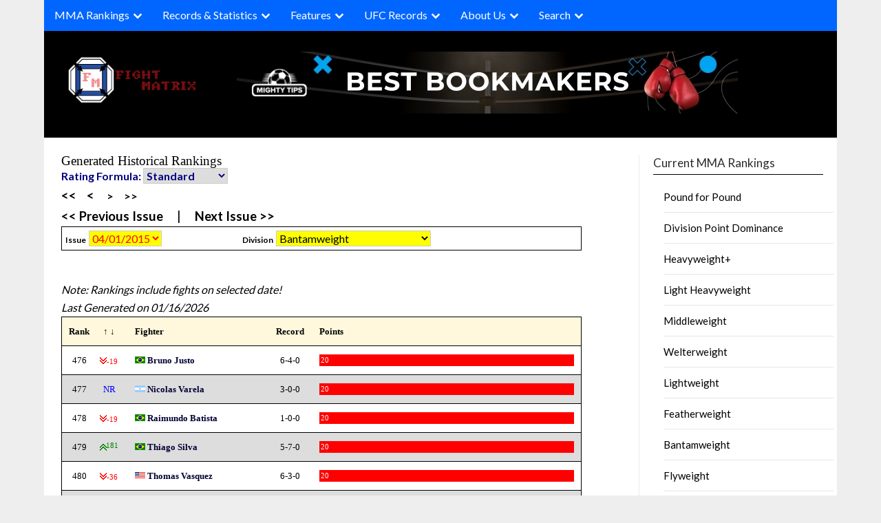

--- FILE ---
content_type: text/html; charset=UTF-8
request_url: https://www.fightmatrix.com/historical-mma-rankings/generated-historical-rankings/?Issue=102&Division=7&Page=20/
body_size: 23900
content:
<!doctype html>
	<html lang="en-US" class="nav-no-js">
	<head>
		<meta charset="UTF-8">
		<meta name="viewport" content="width=device-width, initial-scale=1">
		<link rel="profile" href="http://gmpg.org/xfn/11">
		<link rel="stylesheet" href="/wp-content/themes/newspaperly/normalize.min.css">
		<link rel="stylesheet" href="/wp-content/themes/newspaperly/defaults.min.css">
		<link rel="stylesheet" href="/wp-content/themes/newspaperly/nav-full.css">
		<style>

		@media screen and (max-width: 768px) {
			#xma_mobile {
			  height: 300px;
			  width: 300px;
			  display: block;
			}

			#xma_desktop {
				display: none;
			}
		}

		@media screen and (min-width: 769px) {
			#xma_desktop {
			  height: 90px;
			  width: 728px;
			  display: block;
			}

			#xma_mobile {
				display: none;
			}
		}
		</style>
		
	
		
		<meta name='robots' content='index, follow, max-image-preview:large, max-snippet:-1, max-video-preview:-1' />

	<!-- This site is optimized with the Yoast SEO plugin v26.8 - https://yoast.com/product/yoast-seo-wordpress/ -->
	<title>Generated Historical Rankings for Issue #102 , Bantamweight Division</title>
	<link rel="canonical" href="https://www.fightmatrix.com/historical-mma-rankings/generated-historical-rankings/" />
	<meta property="og:locale" content="en_US" />
	<meta property="og:type" content="article" />
	<meta property="og:title" content="Generated Historical Rankings - Fight Matrix" />
	<meta property="og:description" content="These ranking sets have been generated by a recent version of the software, using recent data and will not match previously published issues of the rankings, especially since a majority of these..." />
	<meta property="og:url" content="https://www.fightmatrix.com/historical-mma-rankings/generated-historical-rankings/" />
	<meta property="og:site_name" content="Fight Matrix" />
	<meta property="article:publisher" content="https://www.facebook.com/FightMatrix" />
	<meta property="article:modified_time" content="2025-04-20T22:05:34+00:00" />
	<meta name="twitter:card" content="summary_large_image" />
	<meta name="twitter:site" content="@Fight_Matrix" />
	<meta name="twitter:label1" content="Est. reading time" />
	<meta name="twitter:data1" content="1 minute" />
	<script type="application/ld+json" class="yoast-schema-graph">{"@context":"https://schema.org","@graph":[{"@type":"WebPage","@id":"https://www.fightmatrix.com/historical-mma-rankings/generated-historical-rankings/","url":"https://www.fightmatrix.com/historical-mma-rankings/generated-historical-rankings/","name":"Generated Historical Rankings - Fight Matrix","isPartOf":{"@id":"https://www.fightmatrix.com/#website"},"datePublished":"2011-07-01T21:26:05+00:00","dateModified":"2025-04-20T22:05:34+00:00","breadcrumb":{"@id":"https://www.fightmatrix.com/historical-mma-rankings/generated-historical-rankings/#breadcrumb"},"inLanguage":"en-US","potentialAction":[{"@type":"ReadAction","target":["https://www.fightmatrix.com/historical-mma-rankings/generated-historical-rankings/"]}]},{"@type":"BreadcrumbList","@id":"https://www.fightmatrix.com/historical-mma-rankings/generated-historical-rankings/#breadcrumb","itemListElement":[{"@type":"ListItem","position":1,"name":"Home","item":"https://www.fightmatrix.com/"},{"@type":"ListItem","position":2,"name":"Historical MMA Rankings","item":"https://www.fightmatrix.com/historical-mma-rankings/"},{"@type":"ListItem","position":3,"name":"Generated Historical Rankings"}]},{"@type":"WebSite","@id":"https://www.fightmatrix.com/#website","url":"https://www.fightmatrix.com/","name":"Fight Matrix","description":"MMA Rankings, Records, Statistics","publisher":{"@id":"https://www.fightmatrix.com/#organization"},"potentialAction":[{"@type":"SearchAction","target":{"@type":"EntryPoint","urlTemplate":"https://www.fightmatrix.com/?s={search_term_string}"},"query-input":{"@type":"PropertyValueSpecification","valueRequired":true,"valueName":"search_term_string"}}],"inLanguage":"en-US"},{"@type":"Organization","@id":"https://www.fightmatrix.com/#organization","name":"FightMatrix.com, LLC","url":"https://www.fightmatrix.com/","logo":{"@type":"ImageObject","inLanguage":"en-US","@id":"https://www.fightmatrix.com/#/schema/logo/image/","url":"https://www.fightmatrix.com/wp-content/uploads/2024/05/cropped-cropped-MMA-LOGO-2-1-1.png","contentUrl":"https://www.fightmatrix.com/wp-content/uploads/2024/05/cropped-cropped-MMA-LOGO-2-1-1.png","width":228,"height":91,"caption":"FightMatrix.com, LLC"},"image":{"@id":"https://www.fightmatrix.com/#/schema/logo/image/"},"sameAs":["https://www.facebook.com/FightMatrix","https://x.com/Fight_Matrix"]}]}</script>
	<!-- / Yoast SEO plugin. -->


<link rel='dns-prefetch' href='//cdn.jsdelivr.net' />
<link rel='dns-prefetch' href='//fonts.googleapis.com' />
<link rel='dns-prefetch' href='//www.googletagmanager.com' />
<link rel="alternate" type="application/rss+xml" title="Fight Matrix  &raquo; Feed" href="https://www.fightmatrix.com/feed/" />
<link rel="alternate" type="application/rss+xml" title="Fight Matrix  &raquo; Comments Feed" href="https://www.fightmatrix.com/comments/feed/" />
<link rel="alternate" type="application/rss+xml" title="Fight Matrix  &raquo; Generated Historical Rankings Comments Feed" href="https://www.fightmatrix.com/historical-mma-rankings/generated-historical-rankings/feed/" />
<link rel="alternate" title="oEmbed (JSON)" type="application/json+oembed" href="https://www.fightmatrix.com/wp-json/oembed/1.0/embed?url=https%3A%2F%2Fwww.fightmatrix.com%2Fhistorical-mma-rankings%2Fgenerated-historical-rankings%2F" />
<link rel="alternate" title="oEmbed (XML)" type="text/xml+oembed" href="https://www.fightmatrix.com/wp-json/oembed/1.0/embed?url=https%3A%2F%2Fwww.fightmatrix.com%2Fhistorical-mma-rankings%2Fgenerated-historical-rankings%2F&#038;format=xml" />
<style id='wp-img-auto-sizes-contain-inline-css' type='text/css'>
img:is([sizes=auto i],[sizes^="auto," i]){contain-intrinsic-size:3000px 1500px}
/*# sourceURL=wp-img-auto-sizes-contain-inline-css */
</style>
<style id='wp-emoji-styles-inline-css' type='text/css'>

	img.wp-smiley, img.emoji {
		display: inline !important;
		border: none !important;
		box-shadow: none !important;
		height: 1em !important;
		width: 1em !important;
		margin: 0 0.07em !important;
		vertical-align: -0.1em !important;
		background: none !important;
		padding: 0 !important;
	}
/*# sourceURL=wp-emoji-styles-inline-css */
</style>
<style id='wp-block-library-inline-css' type='text/css'>
:root{--wp-block-synced-color:#7a00df;--wp-block-synced-color--rgb:122,0,223;--wp-bound-block-color:var(--wp-block-synced-color);--wp-editor-canvas-background:#ddd;--wp-admin-theme-color:#007cba;--wp-admin-theme-color--rgb:0,124,186;--wp-admin-theme-color-darker-10:#006ba1;--wp-admin-theme-color-darker-10--rgb:0,107,160.5;--wp-admin-theme-color-darker-20:#005a87;--wp-admin-theme-color-darker-20--rgb:0,90,135;--wp-admin-border-width-focus:2px}@media (min-resolution:192dpi){:root{--wp-admin-border-width-focus:1.5px}}.wp-element-button{cursor:pointer}:root .has-very-light-gray-background-color{background-color:#eee}:root .has-very-dark-gray-background-color{background-color:#313131}:root .has-very-light-gray-color{color:#eee}:root .has-very-dark-gray-color{color:#313131}:root .has-vivid-green-cyan-to-vivid-cyan-blue-gradient-background{background:linear-gradient(135deg,#00d084,#0693e3)}:root .has-purple-crush-gradient-background{background:linear-gradient(135deg,#34e2e4,#4721fb 50%,#ab1dfe)}:root .has-hazy-dawn-gradient-background{background:linear-gradient(135deg,#faaca8,#dad0ec)}:root .has-subdued-olive-gradient-background{background:linear-gradient(135deg,#fafae1,#67a671)}:root .has-atomic-cream-gradient-background{background:linear-gradient(135deg,#fdd79a,#004a59)}:root .has-nightshade-gradient-background{background:linear-gradient(135deg,#330968,#31cdcf)}:root .has-midnight-gradient-background{background:linear-gradient(135deg,#020381,#2874fc)}:root{--wp--preset--font-size--normal:16px;--wp--preset--font-size--huge:42px}.has-regular-font-size{font-size:1em}.has-larger-font-size{font-size:2.625em}.has-normal-font-size{font-size:var(--wp--preset--font-size--normal)}.has-huge-font-size{font-size:var(--wp--preset--font-size--huge)}.has-text-align-center{text-align:center}.has-text-align-left{text-align:left}.has-text-align-right{text-align:right}.has-fit-text{white-space:nowrap!important}#end-resizable-editor-section{display:none}.aligncenter{clear:both}.items-justified-left{justify-content:flex-start}.items-justified-center{justify-content:center}.items-justified-right{justify-content:flex-end}.items-justified-space-between{justify-content:space-between}.screen-reader-text{border:0;clip-path:inset(50%);height:1px;margin:-1px;overflow:hidden;padding:0;position:absolute;width:1px;word-wrap:normal!important}.screen-reader-text:focus{background-color:#ddd;clip-path:none;color:#444;display:block;font-size:1em;height:auto;left:5px;line-height:normal;padding:15px 23px 14px;text-decoration:none;top:5px;width:auto;z-index:100000}html :where(.has-border-color){border-style:solid}html :where([style*=border-top-color]){border-top-style:solid}html :where([style*=border-right-color]){border-right-style:solid}html :where([style*=border-bottom-color]){border-bottom-style:solid}html :where([style*=border-left-color]){border-left-style:solid}html :where([style*=border-width]){border-style:solid}html :where([style*=border-top-width]){border-top-style:solid}html :where([style*=border-right-width]){border-right-style:solid}html :where([style*=border-bottom-width]){border-bottom-style:solid}html :where([style*=border-left-width]){border-left-style:solid}html :where(img[class*=wp-image-]){height:auto;max-width:100%}:where(figure){margin:0 0 1em}html :where(.is-position-sticky){--wp-admin--admin-bar--position-offset:var(--wp-admin--admin-bar--height,0px)}@media screen and (max-width:600px){html :where(.is-position-sticky){--wp-admin--admin-bar--position-offset:0px}}

/*# sourceURL=wp-block-library-inline-css */
</style><style id='global-styles-inline-css' type='text/css'>
:root{--wp--preset--aspect-ratio--square: 1;--wp--preset--aspect-ratio--4-3: 4/3;--wp--preset--aspect-ratio--3-4: 3/4;--wp--preset--aspect-ratio--3-2: 3/2;--wp--preset--aspect-ratio--2-3: 2/3;--wp--preset--aspect-ratio--16-9: 16/9;--wp--preset--aspect-ratio--9-16: 9/16;--wp--preset--color--black: #000000;--wp--preset--color--cyan-bluish-gray: #abb8c3;--wp--preset--color--white: #ffffff;--wp--preset--color--pale-pink: #f78da7;--wp--preset--color--vivid-red: #cf2e2e;--wp--preset--color--luminous-vivid-orange: #ff6900;--wp--preset--color--luminous-vivid-amber: #fcb900;--wp--preset--color--light-green-cyan: #7bdcb5;--wp--preset--color--vivid-green-cyan: #00d084;--wp--preset--color--pale-cyan-blue: #8ed1fc;--wp--preset--color--vivid-cyan-blue: #0693e3;--wp--preset--color--vivid-purple: #9b51e0;--wp--preset--gradient--vivid-cyan-blue-to-vivid-purple: linear-gradient(135deg,rgb(6,147,227) 0%,rgb(155,81,224) 100%);--wp--preset--gradient--light-green-cyan-to-vivid-green-cyan: linear-gradient(135deg,rgb(122,220,180) 0%,rgb(0,208,130) 100%);--wp--preset--gradient--luminous-vivid-amber-to-luminous-vivid-orange: linear-gradient(135deg,rgb(252,185,0) 0%,rgb(255,105,0) 100%);--wp--preset--gradient--luminous-vivid-orange-to-vivid-red: linear-gradient(135deg,rgb(255,105,0) 0%,rgb(207,46,46) 100%);--wp--preset--gradient--very-light-gray-to-cyan-bluish-gray: linear-gradient(135deg,rgb(238,238,238) 0%,rgb(169,184,195) 100%);--wp--preset--gradient--cool-to-warm-spectrum: linear-gradient(135deg,rgb(74,234,220) 0%,rgb(151,120,209) 20%,rgb(207,42,186) 40%,rgb(238,44,130) 60%,rgb(251,105,98) 80%,rgb(254,248,76) 100%);--wp--preset--gradient--blush-light-purple: linear-gradient(135deg,rgb(255,206,236) 0%,rgb(152,150,240) 100%);--wp--preset--gradient--blush-bordeaux: linear-gradient(135deg,rgb(254,205,165) 0%,rgb(254,45,45) 50%,rgb(107,0,62) 100%);--wp--preset--gradient--luminous-dusk: linear-gradient(135deg,rgb(255,203,112) 0%,rgb(199,81,192) 50%,rgb(65,88,208) 100%);--wp--preset--gradient--pale-ocean: linear-gradient(135deg,rgb(255,245,203) 0%,rgb(182,227,212) 50%,rgb(51,167,181) 100%);--wp--preset--gradient--electric-grass: linear-gradient(135deg,rgb(202,248,128) 0%,rgb(113,206,126) 100%);--wp--preset--gradient--midnight: linear-gradient(135deg,rgb(2,3,129) 0%,rgb(40,116,252) 100%);--wp--preset--font-size--small: 13px;--wp--preset--font-size--medium: 20px;--wp--preset--font-size--large: 36px;--wp--preset--font-size--x-large: 42px;--wp--preset--spacing--20: 0.44rem;--wp--preset--spacing--30: 0.67rem;--wp--preset--spacing--40: 1rem;--wp--preset--spacing--50: 1.5rem;--wp--preset--spacing--60: 2.25rem;--wp--preset--spacing--70: 3.38rem;--wp--preset--spacing--80: 5.06rem;--wp--preset--shadow--natural: 6px 6px 9px rgba(0, 0, 0, 0.2);--wp--preset--shadow--deep: 12px 12px 50px rgba(0, 0, 0, 0.4);--wp--preset--shadow--sharp: 6px 6px 0px rgba(0, 0, 0, 0.2);--wp--preset--shadow--outlined: 6px 6px 0px -3px rgb(255, 255, 255), 6px 6px rgb(0, 0, 0);--wp--preset--shadow--crisp: 6px 6px 0px rgb(0, 0, 0);}:where(.is-layout-flex){gap: 0.5em;}:where(.is-layout-grid){gap: 0.5em;}body .is-layout-flex{display: flex;}.is-layout-flex{flex-wrap: wrap;align-items: center;}.is-layout-flex > :is(*, div){margin: 0;}body .is-layout-grid{display: grid;}.is-layout-grid > :is(*, div){margin: 0;}:where(.wp-block-columns.is-layout-flex){gap: 2em;}:where(.wp-block-columns.is-layout-grid){gap: 2em;}:where(.wp-block-post-template.is-layout-flex){gap: 1.25em;}:where(.wp-block-post-template.is-layout-grid){gap: 1.25em;}.has-black-color{color: var(--wp--preset--color--black) !important;}.has-cyan-bluish-gray-color{color: var(--wp--preset--color--cyan-bluish-gray) !important;}.has-white-color{color: var(--wp--preset--color--white) !important;}.has-pale-pink-color{color: var(--wp--preset--color--pale-pink) !important;}.has-vivid-red-color{color: var(--wp--preset--color--vivid-red) !important;}.has-luminous-vivid-orange-color{color: var(--wp--preset--color--luminous-vivid-orange) !important;}.has-luminous-vivid-amber-color{color: var(--wp--preset--color--luminous-vivid-amber) !important;}.has-light-green-cyan-color{color: var(--wp--preset--color--light-green-cyan) !important;}.has-vivid-green-cyan-color{color: var(--wp--preset--color--vivid-green-cyan) !important;}.has-pale-cyan-blue-color{color: var(--wp--preset--color--pale-cyan-blue) !important;}.has-vivid-cyan-blue-color{color: var(--wp--preset--color--vivid-cyan-blue) !important;}.has-vivid-purple-color{color: var(--wp--preset--color--vivid-purple) !important;}.has-black-background-color{background-color: var(--wp--preset--color--black) !important;}.has-cyan-bluish-gray-background-color{background-color: var(--wp--preset--color--cyan-bluish-gray) !important;}.has-white-background-color{background-color: var(--wp--preset--color--white) !important;}.has-pale-pink-background-color{background-color: var(--wp--preset--color--pale-pink) !important;}.has-vivid-red-background-color{background-color: var(--wp--preset--color--vivid-red) !important;}.has-luminous-vivid-orange-background-color{background-color: var(--wp--preset--color--luminous-vivid-orange) !important;}.has-luminous-vivid-amber-background-color{background-color: var(--wp--preset--color--luminous-vivid-amber) !important;}.has-light-green-cyan-background-color{background-color: var(--wp--preset--color--light-green-cyan) !important;}.has-vivid-green-cyan-background-color{background-color: var(--wp--preset--color--vivid-green-cyan) !important;}.has-pale-cyan-blue-background-color{background-color: var(--wp--preset--color--pale-cyan-blue) !important;}.has-vivid-cyan-blue-background-color{background-color: var(--wp--preset--color--vivid-cyan-blue) !important;}.has-vivid-purple-background-color{background-color: var(--wp--preset--color--vivid-purple) !important;}.has-black-border-color{border-color: var(--wp--preset--color--black) !important;}.has-cyan-bluish-gray-border-color{border-color: var(--wp--preset--color--cyan-bluish-gray) !important;}.has-white-border-color{border-color: var(--wp--preset--color--white) !important;}.has-pale-pink-border-color{border-color: var(--wp--preset--color--pale-pink) !important;}.has-vivid-red-border-color{border-color: var(--wp--preset--color--vivid-red) !important;}.has-luminous-vivid-orange-border-color{border-color: var(--wp--preset--color--luminous-vivid-orange) !important;}.has-luminous-vivid-amber-border-color{border-color: var(--wp--preset--color--luminous-vivid-amber) !important;}.has-light-green-cyan-border-color{border-color: var(--wp--preset--color--light-green-cyan) !important;}.has-vivid-green-cyan-border-color{border-color: var(--wp--preset--color--vivid-green-cyan) !important;}.has-pale-cyan-blue-border-color{border-color: var(--wp--preset--color--pale-cyan-blue) !important;}.has-vivid-cyan-blue-border-color{border-color: var(--wp--preset--color--vivid-cyan-blue) !important;}.has-vivid-purple-border-color{border-color: var(--wp--preset--color--vivid-purple) !important;}.has-vivid-cyan-blue-to-vivid-purple-gradient-background{background: var(--wp--preset--gradient--vivid-cyan-blue-to-vivid-purple) !important;}.has-light-green-cyan-to-vivid-green-cyan-gradient-background{background: var(--wp--preset--gradient--light-green-cyan-to-vivid-green-cyan) !important;}.has-luminous-vivid-amber-to-luminous-vivid-orange-gradient-background{background: var(--wp--preset--gradient--luminous-vivid-amber-to-luminous-vivid-orange) !important;}.has-luminous-vivid-orange-to-vivid-red-gradient-background{background: var(--wp--preset--gradient--luminous-vivid-orange-to-vivid-red) !important;}.has-very-light-gray-to-cyan-bluish-gray-gradient-background{background: var(--wp--preset--gradient--very-light-gray-to-cyan-bluish-gray) !important;}.has-cool-to-warm-spectrum-gradient-background{background: var(--wp--preset--gradient--cool-to-warm-spectrum) !important;}.has-blush-light-purple-gradient-background{background: var(--wp--preset--gradient--blush-light-purple) !important;}.has-blush-bordeaux-gradient-background{background: var(--wp--preset--gradient--blush-bordeaux) !important;}.has-luminous-dusk-gradient-background{background: var(--wp--preset--gradient--luminous-dusk) !important;}.has-pale-ocean-gradient-background{background: var(--wp--preset--gradient--pale-ocean) !important;}.has-electric-grass-gradient-background{background: var(--wp--preset--gradient--electric-grass) !important;}.has-midnight-gradient-background{background: var(--wp--preset--gradient--midnight) !important;}.has-small-font-size{font-size: var(--wp--preset--font-size--small) !important;}.has-medium-font-size{font-size: var(--wp--preset--font-size--medium) !important;}.has-large-font-size{font-size: var(--wp--preset--font-size--large) !important;}.has-x-large-font-size{font-size: var(--wp--preset--font-size--x-large) !important;}
/*# sourceURL=global-styles-inline-css */
</style>

<style id='classic-theme-styles-inline-css' type='text/css'>
/*! This file is auto-generated */
.wp-block-button__link{color:#fff;background-color:#32373c;border-radius:9999px;box-shadow:none;text-decoration:none;padding:calc(.667em + 2px) calc(1.333em + 2px);font-size:1.125em}.wp-block-file__button{background:#32373c;color:#fff;text-decoration:none}
/*# sourceURL=/wp-includes/css/classic-themes.min.css */
</style>
<link rel='stylesheet' id='vscf-styles-css' href='https://www.fightmatrix.com/wp-content/plugins/very-simple-contact-form/css/vscf-style.min.css?ver=6.9' type='text/css' media='all' />
<link rel='stylesheet' id='widgetopts-styles-css' href='https://www.fightmatrix.com/wp-content/plugins/widget-options/assets/css/widget-options.css?ver=4.1.3' type='text/css' media='all' />
<link rel='stylesheet' id='newspaperly-plus-style-css' href='https://www.fightmatrix.com/wp-content/themes/newspaperly/style.css?ver=6.9' type='text/css' media='all' />
<link rel='stylesheet' id='newspaperly-plus-css' href='https://www.fightmatrix.com/wp-content/themes/newspaperly-plus/style.css?ver=1.0' type='text/css' media='all' />
<link rel='stylesheet' id='Manrope-css' href='https://www.fightmatrix.com/wp-content/fonts/2613d6c91f9528d1264c01225e2e2967.css?ver=1.0' type='text/css' media='all' />
<link rel='stylesheet' id='select2-css-css' href='https://cdn.jsdelivr.net/npm/select2@4.1.0-rc.0/dist/css/select2.min.css?ver=6.9' type='text/css' media='all' />
<link rel='stylesheet' id='font-awesome-css' href='https://www.fightmatrix.com/wp-content/themes/newspaperly/css/font-awesome.min.css?ver=6.9' type='text/css' media='all' />
<link rel='stylesheet' id='newspaperly-style-css' href='https://www.fightmatrix.com/wp-content/themes/newspaperly-plus/style.css?ver=6.9' type='text/css' media='all' />
<link rel='stylesheet' id='newspaperly-google-fonts-css' href='//fonts.googleapis.com/css?family=Lato%3A300%2C400%2C700%2C900%7CMerriweather%3A400%2C700&#038;ver=6.9' type='text/css' media='all' />
<script type="text/javascript" src="https://www.fightmatrix.com/wp-includes/js/jquery/jquery.min.js?ver=3.7.1" id="jquery-core-js"></script>
<script type="text/javascript" src="https://www.fightmatrix.com/wp-includes/js/jquery/jquery-migrate.min.js?ver=3.4.1" id="jquery-migrate-js"></script>
<link rel="EditURI" type="application/rsd+xml" title="RSD" href="https://www.fightmatrix.com/xmlrpc.php?rsd" />
<meta name="generator" content="WordPress 6.9" />
<link rel='shortlink' href='https://www.fightmatrix.com/?p=5403' />
<meta name="generator" content="Site Kit by Google 1.170.0" />
		<style type="text/css">
			.header-widgets-wrapper, .content-wrap-bg { background-color:  }
			.featured-sidebar, .featured-sidebar ul li { border-color:  !important; }
			.page-numbers li a, .blogposts-list .blogpost-button, .page-numbers.current, span.page-numbers.dots { background: ; }
			.banner-widget-wrapper p, .banner-widget-wrapper h1, .banner-widget-wrapper h2, .banner-widget-wrapper h3, .banner-widget-wrapper h4, .banner-widget-wrapper h5, .banner-widget-wrapper h6, .banner-widget-wrapper ul, .banner-widget-wrapper{ color:  }
			.banner-widget-wrapper a, .banner-widget-wrapper a:hover, .banner-widget-wrapper a:active, .banner-widget-wrapper a:focus{ color: ; }
			.banner-widget-wrapper ul li { border-color: ; }
			body, .site, .swidgets-wrap h3, .post-data-text { background: ; }
			.site-title a, .site-description { color: ; }
			.header-bg { background-color:  !important; }
			.main-navigation ul li a, .main-navigation ul li .sub-arrow, .super-menu .toggle-mobile-menu,.toggle-mobile-menu:before, .mobile-menu-active .smenu-hide { color: ; }
			#smobile-menu.show .main-navigation ul ul.children.active, #smobile-menu.show .main-navigation ul ul.sub-menu.active, #smobile-menu.show .main-navigation ul li, .smenu-hide.toggle-mobile-menu.menu-toggle, #smobile-menu.show .main-navigation ul li, .primary-menu ul li ul.children li, .primary-menu ul li ul.sub-menu li, .primary-menu .pmenu, .super-menu { border-color: ; border-bottom-color: ; }
			#secondary .widget h3, #secondary .widget h3 a, #secondary .widget h4, #secondary .widget h1, #secondary .widget h2, #secondary .widget h5, #secondary .widget h6 { color: ; }
			#secondary .widget a, #secondary a, #secondary .widget li a , #secondary span.sub-arrow{ color: ; }
			#secondary, #secondary .widget, #secondary .widget p, #secondary .widget li, .widget time.rpwe-time.published { color: ; }
			#secondary .swidgets-wrap, .featured-sidebar .search-field { border-color: ; }
			.site-info, .footer-column-three input.search-submit, .footer-column-three p, .footer-column-three li, .footer-column-three td, .footer-column-three th, .footer-column-three caption { color: ; }
			.footer-column-three h3, .footer-column-three h4, .footer-column-three h5, .footer-column-three h6, .footer-column-three h1, .footer-column-three h2, .footer-column-three h4, .footer-column-three h3 a { color: ; }
			.footer-column-three a, .footer-column-three li a, .footer-column-three .widget a, .footer-column-three .sub-arrow { color: ; }
			.footer-column-three h3:after { background: ; }
			.site-info, .widget ul li, .footer-column-three input.search-field, .footer-column-three input.search-submit { border-color: ; }
			.site-footer { background-color: ; }
			.archive .page-header h1, .blogposts-list h2 a, .blogposts-list h2 a:hover, .blogposts-list h2 a:active, .search-results h1.page-title { color: ; }
			.blogposts-list .post-data-text, .blogposts-list .post-data-text a{ color: ; }
			.blogposts-list p { color: ; }
			.page-numbers li a, .blogposts-list .blogpost-button, span.page-numbers.dots, .page-numbers.current, .page-numbers li a:hover { color: ; }
			.archive .page-header h1, .search-results h1.page-title, .blogposts-list.fbox, span.page-numbers.dots, .page-numbers li a, .page-numbers.current { border-color: ; }
			.blogposts-list .post-data-divider { background: ; }
			.page .comments-area .comment-author, .page .comments-area .comment-author a, .page .comments-area .comments-title, .page .content-area h1, .page .content-area h2, .page .content-area h3, .page .content-area h4, .page .content-area h5, .page .content-area h6, .page .content-area th, .single  .comments-area .comment-author, .single .comments-area .comment-author a, .single .comments-area .comments-title, .single .content-area h1, .single .content-area h2, .single .content-area h3, .single .content-area h4, .single .content-area h5, .single .content-area h6, .single .content-area th, .search-no-results h1, .error404 h1 { color: ; }
			.single .post-data-text, .page .post-data-text, .page .post-data-text a, .single .post-data-text a, .comments-area .comment-meta .comment-metadata a { color: ; }
			.page .content-area p, .page article, .page .content-area table, .page .content-area dd, .page .content-area dt, .page .content-area address, .page .content-area .entry-content, .page .content-area li, .page .content-area ol, .single .content-area p, .single article, .single .content-area table, .single .content-area dd, .single .content-area dt, .single .content-area address, .single .entry-content, .single .content-area li, .single .content-area ol, .search-no-results .page-content p { color: ; }
			.single .entry-content a, .page .entry-content a, .comment-content a, .comments-area .reply a, .logged-in-as a, .comments-area .comment-respond a { color: ; }
			.comments-area p.form-submit input { background: ; }
			.error404 .page-content p, .error404 input.search-submit, .search-no-results input.search-submit { color: ; }
			.page .comments-area, .page article.fbox, .page article tr, .page .comments-area ol.comment-list ol.children li, .page .comments-area ol.comment-list .comment, .single .comments-area, .single article.fbox, .single article tr, .comments-area ol.comment-list ol.children li, .comments-area ol.comment-list .comment, .error404 main#main, .error404 .search-form label, .search-no-results .search-form label, .error404 input.search-submit, .search-no-results input.search-submit, .error404 main#main, .search-no-results section.fbox.no-results.not-found{ border-color: ; }
			.single .post-data-divider, .page .post-data-divider { background: ; }
			.single .comments-area p.form-submit input, .page .comments-area p.form-submit input { color: ; }
			.bottom-header-wrapper { padding-top: px; }
			.bottom-header-wrapper { padding-bottom: px; }
			.bottom-header-wrapper { background: ; }
			.bottom-header-wrapper *{ color: ; }
			.header-widget a, .header-widget li a, .header-widget i.fa { color: ; }
			.header-widget, .header-widget p, .header-widget li, .header-widget .textwidget { color: ; }
			.header-widget .widget-title, .header-widget h1, .header-widget h3, .header-widget h2, .header-widget h4, .header-widget h5, .header-widget h6{ color: ; }
			.header-widget.swidgets-wrap, .header-widget ul li, .header-widget .search-field { border-color: ; }
			.header-widgets-wrapper .swidgets-wrap{ background: ; }
			.primary-menu .pmenu, .super-menu, #smobile-menu, .primary-menu ul li ul.children, .primary-menu ul li ul.sub-menu { background-color: ; }
			#secondary .swidgets-wrap{ background: ; }
			#secondary .swidget { border-color: ; }
			.archive article.fbox, .search-results article.fbox, .blog article.fbox { background: ; }
			.comments-area, .single article.fbox, .page article.fbox { background: ; }
		</style>
	
		<style type="text/css">
			.header-widgets-wrapper, .content-wrap-bg { background-color:  }
			.featured-sidebar, .featured-sidebar ul li { border-color:  !important; }
			.page-numbers li a, .blogposts-list .blogpost-button, .page-numbers.current, span.page-numbers.dots { background: ; }
			.banner-widget-wrapper p, .banner-widget-wrapper h1, .banner-widget-wrapper h2, .banner-widget-wrapper h3, .banner-widget-wrapper h4, .banner-widget-wrapper h5, .banner-widget-wrapper h6, .banner-widget-wrapper ul, .banner-widget-wrapper{ color:  }
			.banner-widget-wrapper a, .banner-widget-wrapper a:hover, .banner-widget-wrapper a:active, .banner-widget-wrapper a:focus{ color: ; }
			.banner-widget-wrapper ul li { border-color: ; }
			body, .site, .swidgets-wrap h3, .post-data-text { background: ; }
			.site-title a, .site-description { color: ; }
			.header-bg { background-color:  !important; }
			.main-navigation ul li a, .main-navigation ul li .sub-arrow, .super-menu .toggle-mobile-menu,.toggle-mobile-menu:before, .mobile-menu-active .smenu-hide { color: ; }
			#smobile-menu.show .main-navigation ul ul.children.active, #smobile-menu.show .main-navigation ul ul.sub-menu.active, #smobile-menu.show .main-navigation ul li, .smenu-hide.toggle-mobile-menu.menu-toggle, #smobile-menu.show .main-navigation ul li, .primary-menu ul li ul.children li, .primary-menu ul li ul.sub-menu li, .primary-menu .pmenu, .super-menu { border-color: ; border-bottom-color: ; }
			#secondary .widget h3, #secondary .widget h3 a, #secondary .widget h4, #secondary .widget h1, #secondary .widget h2, #secondary .widget h5, #secondary .widget h6 { color: ; }
			#secondary .widget a, #secondary a, #secondary .widget li a , #secondary span.sub-arrow{ color: ; }
			#secondary, #secondary .widget, #secondary .widget p, #secondary .widget li, .widget time.rpwe-time.published { color: ; }
			#secondary .swidgets-wrap, .featured-sidebar .search-field { border-color: ; }
			.site-info, .footer-column-three input.search-submit, .footer-column-three p, .footer-column-three li, .footer-column-three td, .footer-column-three th, .footer-column-three caption { color: ; }
			.footer-column-three h3, .footer-column-three h4, .footer-column-three h5, .footer-column-three h6, .footer-column-three h1, .footer-column-three h2, .footer-column-three h4, .footer-column-three h3 a { color: ; }
			.footer-column-three a, .footer-column-three li a, .footer-column-three .widget a, .footer-column-three .sub-arrow { color: ; }
			.footer-column-three h3:after { background: ; }
			.site-info, .widget ul li, .footer-column-three input.search-field, .footer-column-three input.search-submit { border-color: ; }
			.site-footer { background-color: ; }
			.archive .page-header h1, .blogposts-list h2 a, .blogposts-list h2 a:hover, .blogposts-list h2 a:active, .search-results h1.page-title { color: ; }
			.blogposts-list .post-data-text, .blogposts-list .post-data-text a{ color: ; }
			.blogposts-list p { color: ; }
			.page-numbers li a, .blogposts-list .blogpost-button, span.page-numbers.dots, .page-numbers.current, .page-numbers li a:hover { color: ; }
			.archive .page-header h1, .search-results h1.page-title, .blogposts-list.fbox, span.page-numbers.dots, .page-numbers li a, .page-numbers.current { border-color: ; }
			.blogposts-list .post-data-divider { background: ; }
			.page .comments-area .comment-author, .page .comments-area .comment-author a, .page .comments-area .comments-title, .page .content-area h1, .page .content-area h2, .page .content-area h3, .page .content-area h4, .page .content-area h5, .page .content-area h6, .page .content-area th, .single  .comments-area .comment-author, .single .comments-area .comment-author a, .single .comments-area .comments-title, .single .content-area h1, .single .content-area h2, .single .content-area h3, .single .content-area h4, .single .content-area h5, .single .content-area h6, .single .content-area th, .search-no-results h1, .error404 h1 { color: ; }
			.single .post-data-text, .page .post-data-text, .page .post-data-text a, .single .post-data-text a, .comments-area .comment-meta .comment-metadata a { color: ; }
			.page .content-area p, .page article, .page .content-area table, .page .content-area dd, .page .content-area dt, .page .content-area address, .page .content-area .entry-content, .page .content-area li, .page .content-area ol, .single .content-area p, .single article, .single .content-area table, .single .content-area dd, .single .content-area dt, .single .content-area address, .single .entry-content, .single .content-area li, .single .content-area ol, .search-no-results .page-content p { color: ; }
			.single .entry-content a, .page .entry-content a, .comment-content a, .comments-area .reply a, .logged-in-as a, .comments-area .comment-respond a { color: ; }
			.comments-area p.form-submit input { background: ; }
			.error404 .page-content p, .error404 input.search-submit, .search-no-results input.search-submit { color: ; }
			.page .comments-area, .page article.fbox, .page article tr, .page .comments-area ol.comment-list ol.children li, .page .comments-area ol.comment-list .comment, .single .comments-area, .single article.fbox, .single article tr, .comments-area ol.comment-list ol.children li, .comments-area ol.comment-list .comment, .error404 main#main, .error404 .search-form label, .search-no-results .search-form label, .error404 input.search-submit, .search-no-results input.search-submit, .error404 main#main, .search-no-results section.fbox.no-results.not-found{ border-color: ; }
			.single .post-data-divider, .page .post-data-divider { background: ; }
			.single .comments-area p.form-submit input, .page .comments-area p.form-submit input { color: ; }
			.bottom-header-wrapper { padding-top: px; }
			.bottom-header-wrapper { padding-bottom: px; }
			.bottom-header-wrapper { background: ; }
			.bottom-header-wrapper *{ color: ; }
			.header-widget a, .header-widget li a, .header-widget i.fa { color: ; }
			.header-widget, .header-widget p, .header-widget li, .header-widget .textwidget { color: ; }
			.header-widget .widget-title, .header-widget h1, .header-widget h3, .header-widget h2, .header-widget h4, .header-widget h5, .header-widget h6{ color: ; }
			.header-widget.swidgets-wrap, .header-widget ul li, .header-widget .search-field { border-color: ; }
			.header-widgets-wrapper .swidgets-wrap{ background: ; }
			.primary-menu .pmenu, .super-menu, #smobile-menu, .primary-menu ul li ul.children, .primary-menu ul li ul.sub-menu { background-color: ; }
			#secondary .swidgets-wrap{ background: ; }
			#secondary .swidget { border-color: ; }
			.archive article.fbox, .search-results article.fbox, .blog article.fbox { background: ; }
			.comments-area, .single article.fbox, .page article.fbox { background: ; }
		</style>
		<meta name="google-site-verification" content="Q7IcilHI7E8Kpq6sJR4DGiJKUVPC0iuUR5z854FRFa4"><style type="text/css">.saboxplugin-wrap{-webkit-box-sizing:border-box;-moz-box-sizing:border-box;-ms-box-sizing:border-box;box-sizing:border-box;border:1px solid #eee;width:100%;clear:both;display:block;overflow:hidden;word-wrap:break-word;position:relative}.saboxplugin-wrap .saboxplugin-gravatar{float:left;padding:0 20px 20px 20px}.saboxplugin-wrap .saboxplugin-gravatar img{max-width:100px;height:auto;border-radius:0;}.saboxplugin-wrap .saboxplugin-authorname{font-size:18px;line-height:1;margin:20px 0 0 20px;display:block}.saboxplugin-wrap .saboxplugin-authorname a{text-decoration:none}.saboxplugin-wrap .saboxplugin-authorname a:focus{outline:0}.saboxplugin-wrap .saboxplugin-desc{display:block;margin:5px 20px}.saboxplugin-wrap .saboxplugin-desc a{text-decoration:underline}.saboxplugin-wrap .saboxplugin-desc p{margin:5px 0 12px}.saboxplugin-wrap .saboxplugin-web{margin:0 20px 15px;text-align:left}.saboxplugin-wrap .sab-web-position{text-align:right}.saboxplugin-wrap .saboxplugin-web a{color:#ccc;text-decoration:none}.saboxplugin-wrap .saboxplugin-socials{position:relative;display:block;background:#fcfcfc;padding:5px;border-top:1px solid #eee}.saboxplugin-wrap .saboxplugin-socials a svg{width:20px;height:20px}.saboxplugin-wrap .saboxplugin-socials a svg .st2{fill:#fff; transform-origin:center center;}.saboxplugin-wrap .saboxplugin-socials a svg .st1{fill:rgba(0,0,0,.3)}.saboxplugin-wrap .saboxplugin-socials a:hover{opacity:.8;-webkit-transition:opacity .4s;-moz-transition:opacity .4s;-o-transition:opacity .4s;transition:opacity .4s;box-shadow:none!important;-webkit-box-shadow:none!important}.saboxplugin-wrap .saboxplugin-socials .saboxplugin-icon-color{box-shadow:none;padding:0;border:0;-webkit-transition:opacity .4s;-moz-transition:opacity .4s;-o-transition:opacity .4s;transition:opacity .4s;display:inline-block;color:#fff;font-size:0;text-decoration:inherit;margin:5px;-webkit-border-radius:0;-moz-border-radius:0;-ms-border-radius:0;-o-border-radius:0;border-radius:0;overflow:hidden}.saboxplugin-wrap .saboxplugin-socials .saboxplugin-icon-grey{text-decoration:inherit;box-shadow:none;position:relative;display:-moz-inline-stack;display:inline-block;vertical-align:middle;zoom:1;margin:10px 5px;color:#444;fill:#444}.clearfix:after,.clearfix:before{content:' ';display:table;line-height:0;clear:both}.ie7 .clearfix{zoom:1}.saboxplugin-socials.sabox-colored .saboxplugin-icon-color .sab-twitch{border-color:#38245c}.saboxplugin-socials.sabox-colored .saboxplugin-icon-color .sab-behance{border-color:#003eb0}.saboxplugin-socials.sabox-colored .saboxplugin-icon-color .sab-deviantart{border-color:#036824}.saboxplugin-socials.sabox-colored .saboxplugin-icon-color .sab-digg{border-color:#00327c}.saboxplugin-socials.sabox-colored .saboxplugin-icon-color .sab-dribbble{border-color:#ba1655}.saboxplugin-socials.sabox-colored .saboxplugin-icon-color .sab-facebook{border-color:#1e2e4f}.saboxplugin-socials.sabox-colored .saboxplugin-icon-color .sab-flickr{border-color:#003576}.saboxplugin-socials.sabox-colored .saboxplugin-icon-color .sab-github{border-color:#264874}.saboxplugin-socials.sabox-colored .saboxplugin-icon-color .sab-google{border-color:#0b51c5}.saboxplugin-socials.sabox-colored .saboxplugin-icon-color .sab-html5{border-color:#902e13}.saboxplugin-socials.sabox-colored .saboxplugin-icon-color .sab-instagram{border-color:#1630aa}.saboxplugin-socials.sabox-colored .saboxplugin-icon-color .sab-linkedin{border-color:#00344f}.saboxplugin-socials.sabox-colored .saboxplugin-icon-color .sab-pinterest{border-color:#5b040e}.saboxplugin-socials.sabox-colored .saboxplugin-icon-color .sab-reddit{border-color:#992900}.saboxplugin-socials.sabox-colored .saboxplugin-icon-color .sab-rss{border-color:#a43b0a}.saboxplugin-socials.sabox-colored .saboxplugin-icon-color .sab-sharethis{border-color:#5d8420}.saboxplugin-socials.sabox-colored .saboxplugin-icon-color .sab-soundcloud{border-color:#995200}.saboxplugin-socials.sabox-colored .saboxplugin-icon-color .sab-spotify{border-color:#0f612c}.saboxplugin-socials.sabox-colored .saboxplugin-icon-color .sab-stackoverflow{border-color:#a95009}.saboxplugin-socials.sabox-colored .saboxplugin-icon-color .sab-steam{border-color:#006388}.saboxplugin-socials.sabox-colored .saboxplugin-icon-color .sab-user_email{border-color:#b84e05}.saboxplugin-socials.sabox-colored .saboxplugin-icon-color .sab-tumblr{border-color:#10151b}.saboxplugin-socials.sabox-colored .saboxplugin-icon-color .sab-twitter{border-color:#0967a0}.saboxplugin-socials.sabox-colored .saboxplugin-icon-color .sab-vimeo{border-color:#0d7091}.saboxplugin-socials.sabox-colored .saboxplugin-icon-color .sab-windows{border-color:#003f71}.saboxplugin-socials.sabox-colored .saboxplugin-icon-color .sab-whatsapp{border-color:#003f71}.saboxplugin-socials.sabox-colored .saboxplugin-icon-color .sab-wordpress{border-color:#0f3647}.saboxplugin-socials.sabox-colored .saboxplugin-icon-color .sab-yahoo{border-color:#14002d}.saboxplugin-socials.sabox-colored .saboxplugin-icon-color .sab-youtube{border-color:#900}.saboxplugin-socials.sabox-colored .saboxplugin-icon-color .sab-xing{border-color:#000202}.saboxplugin-socials.sabox-colored .saboxplugin-icon-color .sab-mixcloud{border-color:#2475a0}.saboxplugin-socials.sabox-colored .saboxplugin-icon-color .sab-vk{border-color:#243549}.saboxplugin-socials.sabox-colored .saboxplugin-icon-color .sab-medium{border-color:#00452c}.saboxplugin-socials.sabox-colored .saboxplugin-icon-color .sab-quora{border-color:#420e00}.saboxplugin-socials.sabox-colored .saboxplugin-icon-color .sab-meetup{border-color:#9b181c}.saboxplugin-socials.sabox-colored .saboxplugin-icon-color .sab-goodreads{border-color:#000}.saboxplugin-socials.sabox-colored .saboxplugin-icon-color .sab-snapchat{border-color:#999700}.saboxplugin-socials.sabox-colored .saboxplugin-icon-color .sab-500px{border-color:#00557f}.saboxplugin-socials.sabox-colored .saboxplugin-icon-color .sab-mastodont{border-color:#185886}.sabox-plus-item{margin-bottom:20px}@media screen and (max-width:480px){.saboxplugin-wrap{text-align:center}.saboxplugin-wrap .saboxplugin-gravatar{float:none;padding:20px 0;text-align:center;margin:0 auto;display:block}.saboxplugin-wrap .saboxplugin-gravatar img{float:none;display:inline-block;display:-moz-inline-stack;vertical-align:middle;zoom:1}.saboxplugin-wrap .saboxplugin-desc{margin:0 10px 20px;text-align:center}.saboxplugin-wrap .saboxplugin-authorname{text-align:center;margin:10px 0 20px}}body .saboxplugin-authorname a,body .saboxplugin-authorname a:hover{box-shadow:none;-webkit-box-shadow:none}a.sab-profile-edit{font-size:16px!important;line-height:1!important}.sab-edit-settings a,a.sab-profile-edit{color:#0073aa!important;box-shadow:none!important;-webkit-box-shadow:none!important}.sab-edit-settings{margin-right:15px;position:absolute;right:0;z-index:2;bottom:10px;line-height:20px}.sab-edit-settings i{margin-left:5px}.saboxplugin-socials{line-height:1!important}.rtl .saboxplugin-wrap .saboxplugin-gravatar{float:right}.rtl .saboxplugin-wrap .saboxplugin-authorname{display:flex;align-items:center}.rtl .saboxplugin-wrap .saboxplugin-authorname .sab-profile-edit{margin-right:10px}.rtl .sab-edit-settings{right:auto;left:0}img.sab-custom-avatar{max-width:75px;}.saboxplugin-wrap {margin-top:0px; margin-bottom:0px; padding: 0px 0px }.saboxplugin-wrap .saboxplugin-authorname {font-size:18px; line-height:25px;}.saboxplugin-wrap .saboxplugin-desc p, .saboxplugin-wrap .saboxplugin-desc {font-size:14px !important; line-height:21px !important;}.saboxplugin-wrap .saboxplugin-web {font-size:14px;}.saboxplugin-wrap .saboxplugin-socials a svg {width:18px;height:18px;}</style>
		<!--script src="https://jsc.mgid.com/site/154096.js" async></script-->
	</head>

	<body class="wp-singular page-template page-template-history_genrated page-template-history_genrated-php page page-id-5403 page-child parent-pageid-5428 wp-custom-logo wp-theme-newspaperly wp-child-theme-newspaperly-plus masthead-fixed">
		<script type="text/javascript" src="/wz_tooltip.js"></script>
		
		<a class="skip-link screen-reader-text" href="#content">Skip to content</a>
	
		<div id="page" class="site">
			
			<header id="masthead" class="sheader site-header clearfix">
				
				<div class="content-wrap">
					<a href="#" class="nav-button">Menu</a>

					<nav class="nav">
						<ul>						
							<li class="nav-submenu"><a href="/mma-ranks/">MMA Rankings</a>
								<ul>
									<li class="nav-submenu"><a href="/mma-ranks/">Current MMA Rankings</a>
										<ul>
											<li class="nav-submenu"><a href="#">Men&#8217;s MMA Ranking</a>
												<ul>
													<li><a href="/mma-ranks/pound-for-pound/">Pound for Pound</a></li>
													<li><a href="/mma-ranks/division-dominance-list/">Division Point Dominance</a></li>
													<li><a href="/mma-ranks/heavyweight-265-lbs/">Heavyweight+</a></li>
													<li><a href="/mma-ranks/light-heavyweight-185-205-lbs/">Light Heavyweight</a></li>
													<li><a href="/mma-ranks/middleweight/">Middleweight</a></li>
													<li ><a href="/mma-ranks/welterweight/">Welterweight</a></li>
													<li><a href="/mma-ranks/lightweight/">Lightweight</a></li>
													<li><a href="/mma-ranks/featherweight/">Featherweight</a></li>
													<li><a href="/mma-ranks/bantamweight/">Bantamweight</a></li>
													<li><a href="/mma-ranks/flyweight/">Flyweight</a></li>
													<li><a href="/mma-ranks/strawweight/">Strawweight</a></li>
												</ul>
											</li>
											<li class="nav-submenu"><a href="#">Women&#8217;s MMA Rankings</a>
												<ul>
													<li><a href="/mma-ranks/womens-pound-for-pound/">Women’s Pound for Pound</a></li>
													<li><a href="/mma-ranks/womens-division-dominance/">Women’s Division Point Dominance</a></li>
													<li><a href="/mma-ranks/womens-featheweight/">Women’s Featherweight+</a></li>
													<li><a href="/mma-ranks/womens-bantamweight/">Women’s Bantamweight</a></li>
													<li><a href="/mma-ranks/womens-flyweight/">Women’s Flyweight</a></li>
													<li><a href="/mma-ranks/womens-strawweight/">Women’s Strawweight</a></li>
													<li><a href="/mma-ranks/womens-atomweight/">Women’s Atomweight</a></li>
												</ul>
											</li>
											<li><a href="/mma-ranks/unknown-division/">Unknown Division</a></li>
										</ul>
									</li>
									<li class="nav-submenu"><a href="/all-time-mma-rankings/">All-Time MMA Rankings</a>
										<ul>
											<li><a href="/all-time-mma-rankings/">About All-Time Rankings</a></li>
											<li><a href="/all-time-mma-rankings/all-time-absolute/">All-Time Absolute</a></li>
											<li><a href="/all-time-mma-rankings/all-time-womens-open/">All-Time Womens (Open)</a></li>
											<li><a href="/all-time-mma-rankings/all-time-heavyweight/">All-Time Heavyweight+</a></li>
											<li><a href="/all-time-mma-rankings/all-time-lightheavyweight/">All-Time LightHeavyweight</a></li>
											<li><a href="/all-time-mma-rankings/all-time-middleweight/">All-Time Middleweight</a></li>
											<li><a href="/all-time-mma-rankings/all-time-welterweight/">All-Time Welterweight</a></li>
											<li><a href="/all-time-mma-rankings/all-time-lightweight/">All-Time Lightweight</a></li>
											<li><a href="/all-time-mma-rankings/all-time-featherweight/">All-Time Featherweight</a></li>
											<li><a href="/all-time-mma-rankings/all-time-bantamweight/">All-Time Bantamweight</a></li>
											<li><a href="/all-time-mma-rankings/all-time-flyweight/">All-Time Flyweight</a></li>
											<li><a href="/all-time-mma-rankings/all-time-strawweight/">All-Time Strawweight</a></li>
										</ul>
									</li>
									<li class="nav-submenu"><a href="/historical-mma-rankings/">Historical MMA Rankings</a>
										<ul>
											<li><a href="/historical-mma-rankings/ranking-snapshots/">Published Ranking Snapshots</a></li>
											<li><a href="/historical-mma-rankings/generated-historical-rankings/">Generated Historical Rankings</a></li>
										</ul>
									</li>
								</ul>
							</li>
							<li class="nav-submenu"><a href="/mma-records-stats/">Records &#038; Statistics</a>
								<ul class="sub-menu">
									<li><a href="/mma-records-stats/unusual-decisions/">Unusual Decisions</a></li>
									<li><a href="/mma-records-stats/fight-outcomes-by-weight-class/">MMA Fight Outcomes by Weight Class</a></li>
									<li><a href="/mma-records-stats/mma-fight-outcomes-by-year/">MMA Fight Outcomes by Year</a></li>
									<li><a href="/mma-records-stats/most-wins-in-mma-bouts/">Most Wins in MMA Bouts</a></li>
									<li><a href="/mma-records-stats/most-losses-in-mma-bouts/">Most Losses in MMA Bouts</a></li>
									<li><a href="/mma-records-stats/most-professional-mma-bouts/">Most Professional MMA Bouts</a></li>
									<li><a href="/mma-records-stats/most-career-wins-without-a-loss/">Most Career Wins Without a Loss</a></li>
									<li><a href="/mma-records-stats/longest-undefeated-streak-active-fighters/">Longest Undefeated Streak (Active Fighters)</a></li>
									<li><a href="/mma-records-stats/longest-undefeated-streak-retired-fighters/">Longest Undefeated Streak (Retired Fighters)</a></li>
									<li><a href="/mma-records-stats/shortest-average-fight/">Shortest Average Fight</a></li>
									<li><a href="/mma-records-stats/shortest-average-win/">Shortest Average Win</a></li>
									<li><a href="/mma-records-stats/best-tko-win-percentage/">Best (T)KO Win Percentage</a></li>
									<li><a href="/mma-records-stats/best-submission-win-percentage/">Best Submission Win Percentage</a></li>
									<li><a href="/mma-records-stats/most-weight-divisions-fought-in/">Most weight divisions fought in</a></li>
									<li><a href="/mma-records-stats/most-weight-divisions-with-draw-or-win/">Most weight divisions with draw or win</a></li>
									<li><a href="/mma-records-stats/longest-career/">Longest Career</a></li>
									<li><a href="/mma-records-stats/database-statistics/">Database Statistics</a></li>
								</ul>
							</li>
							<li class="nav-submenu"><a href="/features/">Features</a>
								<ul>
									<li><a href="/category/interviews/">Interviews</a></li>
									<li class="nav-submenu"><a href="/">Blogs</a>
										<ul>
											<li><a href="/category/boxing/">Boxing</a></li>
											<li><a href="/category/mma/">MMA</a></li>
											<li><a href="/category/muay-thai/">Muay Thai</a></li>
											<li><a href="/category/event-previews/">Event Previews</a></li>
											<li><a href="/category/fighter-highlights/">Fighter Highlights</a></li>
											<li><a href="/category/mma-ranks/">MMA Ranks</a></li>
											<li><a href="/category/rank-archives/">Historical Ranks</a></li>
											<li><a href="/category/mma-statistics/">MMA Statistics</a></li>
											<li><a href="/category/news/">News</a></li>
										</ul>
									</li>	
									<li><a href="/features/mma-promotions-ranking/">MMA Promotions Ranking</a></li>
									<li class="nav-submenu"><a href="/weekly-ranking-summary/">Weekly Ranking Summary</a>
										<ul>
											<li><a href="/weekly-ranking-summary/biggest-movers/">Biggest Movers</a></li>
											<li><a href="/weekly-ranking-summary/recently-active/">Recently Active</a></li>
											<li><a href="/weekly-ranking-summary/newly-ranked/">Newly Ranked</a></li>
											<li><a href="/weekly-ranking-summary/dropouts/">Dropouts</a></li>
											<li><a href="/weekly-ranking-summary/division-changes/">Division Changes</a></li>
											<li><a href="/weekly-ranking-summary/inactive-fighters/">Inactive Fighters</a></li>
											<li><a href="/weekly-ranking-summary/quality-performance-decay/">Quality Performance Decay</a></li>
											<li><a href="/weekly-ranking-summary/strength-of-schedule/">Strength of Schedule</a></li>
										</ul>
									</li>
									<li class="nav-submenu"><a href="/lineal-championship-histories/">Lineal Championship Histories</a>
										<ul>
											<li><a href="/lineal-championship-histories/">About Lineal Championships</a></li>
											<li><a href="/lineal-championship-histories/heavyweights/">Heavyweights</a></li>
											<li><a href="/lineal-championship-histories/light-heavyweights/">Light Heavyweights</a></li>
											<li><a href="/lineal-championship-histories/middleweights/">Middleweights</a></li>
											<li><a href="/lineal-championship-histories/welterweights/">Welterweights</a></li>
											<li><a href="/lineal-championship-histories/lightweights/">Lightweights</a></li>
											<li><a href="/lineal-championship-histories/featherweights/">Featherweights</a></li>
											<li><a href="/lineal-championship-histories/bantamweights/">Bantamweights</a></li>
											<li><a href="/lineal-championship-histories/flyweights/">Flyweights</a></li>
											<li><a href="/lineal-championship-histories/strawweights/">Strawweights</a></li>
											<li><a href="/lineal-championship-histories/womens-featherweight/">Women’s Featherweight+</a></li>
											<li><a href="/lineal-championship-histories/womens-bantamweight/">Women’s Bantamweight</a></li>
											<li><a href="/lineal-championship-histories/womens-flyweight/">Women’s Flyweight</a></li>
											<li><a href="/lineal-championship-histories/womens-strawweight/">Women’s Strawweight</a></li>
											<li><a href="/lineal-championship-histories/womens-atomweight/">Women’s Atomweight</a></li>
										</ul>
									</li>
									<li class="nav-submenu"><a href="/upcoming-events/">Upcoming Events</a>
										<ul>
											<li><a href="/upcoming-events/">All Upcoming Events</a></li>
											<li><a href="/upcoming-events/ufc/">Upcoming UFC Events</a></li>
											<li><a href="/upcoming-events/upcoming-mma-events/">Upcoming MMA Events by Promotion</a></li>
											<li><a href="/upcoming-events/upcoming-mma-events-bycountry/">Upcoming MMA Events by Country</a></li>
										</ul>
									</li>
									<li class="nav-submenu"><a href="/past-events-2/">Past Events</a>
										<ul>
											<li><a href="/event-search/">Event Search</a></li>
											<li><a href="/past-events-by-promotion/">Past Events by Promotion</a></li>
											<li><a href="/past-events-by-year/">Past Events by Year</a></li>
										</ul>
									</li>
									<li><a href="/fightmatrix-awards/">MMA Awards</a></li>
									<li><a href="/features/links-and-mentions/">Links and Mentions</a></li>
								</ul>
							</li>
							<li class="nav-submenu"><a href="/ufc-records/">UFC Records</a>
								<ul class="sub-menu">
									<li><a href="/ufc-records/">About UFC Records</a></li>
									<li><a href="/ufc-records/most-wins/">Most Wins</a></li>
									<li><a href="/ufc-records/most-bouts/">Most Bouts</a></li>
									<li><a href="/ufc-records/consecutive-wins/">Consecutive Wins</a></li>
									<li><a href="/ufc-records/title-wins/">Title Wins</a></li>
									<li><a href="/ufc-records/title-bouts/">Title Bouts</a></li>
									<li><a href="/ufc-records/title-defenses/">Title Defenses</a></li>
									<li><a href="/ufc-records/octagon-time/">Octagon Time</a></li>
									<li class="nav-submenu"><a href="/ufc-records/ufc-of-the-night-bonuses/">UFC ‘Of the Night’ Bonuses</a>
										<ul>
											<li><a href="/ufc-records/ufc-of-the-night-bonuses/">All Bonuses</a></li>
											<li><a href="/ufc-records/fights-of-the-night/">Fights of the Night</a></li>
											<li><a href="/ufc-records/performances-of-the-night/">Performances of the Night</a></li>
											<li><a href="/ufc-records/knockouts-of-the-night/">Knockouts of The Night</a></li>
											<li><a href="/ufc-records/submissions-of-the-night/">Submissions of the Night</a></li>
										</ul>
									</li>
									<li><a href="/ufc-records/ufc-fight-outcomes-by-weight-class/">UFC Fight Outcomes by Weight Class</a></li>
									<li><a href="/ufc-records/ufc-fight-outcomes/">UFC Fight Outcomes By Year</a></li>
								</ul>
							</li>
							<li class="nav-submenu"><a href="/faq/">About Us</a>
								<ul class="sub-menu">
									<li><a href="/mma-ranks/">About MMA Rankings</a></li>
									<li><a href="/faq/">FAQ</a></li>
									<li><a href="/contact-us/">Contact Us</a></li>
								</ul>
							</li>
							<li class="nav-submenu"><a href="/search/">Search</a>
								<ul class="sub-menu">
									<li><a href="/fighter-search/">Fighter Search</a></li>
									<li><a href="/event-search/">Event Search</a></li>
									<li><a href="/article-search/">Blog Search</a></li>
								</ul>
							</li>
							<!--li class="nav-menu"><a href="/fm-forum">Forum</a-->
						</ul>
					 </nav>

					<a href="#" class="nav-close">Close Menu</a>
					
					<!-- Header background color and image is added to class below -->
					<div class="header-bg">
													<div class="site-branding branding-logo" style="width: 250px;">
								<a href="https://www.fightmatrix.com/" class="custom-logo-link" rel="home"><img width="228" height="91" src="https://www.fightmatrix.com/wp-content/uploads/2024/05/cropped-cropped-MMA-LOGO-2-1-1.png" class="custom-logo" alt="Fight Matrix " decoding="async" /></a>							</div><!-- .site-branding -->
						<div class="site-branding">
							<!-- HEADER BANNER PLACEHOLDER -->
							<div id="xma_desktop">
								<a target="_blank" href="https://mightytips.ph/">
									<img src="https://www.fightmatrix.com/images/nuads/fightmatrix_728x90_2.jpg" alt="Best Betting Sites in Philippines at MightyTips.ph" />
								</a>
							</div>
							<div id="xma_mobile">
								<a target="_blank" href="https://mightytips.ph/">
									<img src="https://www.fightmatrix.com/images/nuads/fightmatrix_300x300_2.jpg" alt="Best Betting Sites in Philippines at MightyTips.ph" />
								</a>
							</div>
						</div>
															</div>

			</div>


		<div class="content-wrap">


			<!-- Upper widgets -->
			<div class="header-widgets-wrapper">
				
				
							</div>

		</div>

		<div id="content" class="site-content clearfix">
			<div class="content-wrap">
				<div class="content-wrap-bg">
<script>
	function rfChanged() {
		document.forms.filterForm.submit();
	}
</script>

	<div id="primary" class="featured-content content-area">
		<main id="main" class="site-main">
			<article id="post" class="posts-entry fbox post page type-page status-publish hentry">
			<header class="entry-header">
				<h1 class="entry-title">Generated Historical Rankings</h1>	
			</header>


							<!-- Blog Post -->
								<!-- //Blog Post// -->	


<form name='filterForm' id='filterForm' method='get' action='/historical-mma-rankings/generated-historical-rankings/'><div style='color: #000080; font-weight: bold;'>Rating Formula: <select name='RF' style='color: #000080; font-weight: bold' onchange='rfChanged()'  ><option selected style='background-color: white; color: #000080' value='FM'>Standard</option><option style='background-color: white; color: #000080' value='R_ELOK170'>ELO K-170</option><option style='background-color: white; color: #000080' value='R_ELOMOD1'>ELO Modified</option><option style='background-color: white; color: #000080' value='R_GLICKO1'>Glicko-1</option></select></div><a style='text-decoration: none; font-size: 14pt' href='/historical-mma-rankings/generated-historical-rankings/?Issue=102&Division=7&RF=FM'><b><<</b></a>&nbsp;&nbsp;&nbsp;&nbsp;&nbsp;<a style='text-decoration: none; font-size: 14pt' href='/historical-mma-rankings/generated-historical-rankings/?Issue=102&Division=7&Page=19&RF=FM'><b><</b></a>&nbsp;&nbsp;&nbsp;&nbsp;&nbsp;&nbsp;<a style='text-decoration: none' href='/historical-mma-rankings/generated-historical-rankings/?Issue=102&Division=7&Page=21&RF=FM'><b>></b></a>&nbsp;&nbsp;&nbsp;&nbsp;&nbsp;<a style='text-decoration: none' href='/historical-mma-rankings/generated-historical-rankings/?Issue=102&Division=7&Page=31&RF=FM'><b>>></b></a>&nbsp;&nbsp;&nbsp;</span><br/><span style='font-size: 14pt'><a style='text-decoration: none' href='/historical-mma-rankings/generated-historical-rankings/?Issue=101&Division=7&RF=FM' style='width: 135px; padding: 0px; margin: 0px'><b><< Previous Issue</b></a>&nbsp;&nbsp;&nbsp;&nbsp;&nbsp;|&nbsp;&nbsp;&nbsp;&nbsp;&nbsp;<a  style='text-decoration: none' href='/historical-mma-rankings/generated-historical-rankings/?Issue=103&Division=7&RF=FM' style='width: 135px; padding: 0px; margin: 0px'><b>Next Issue >></b></a></span><br/><div style='overflow-x:auto'><table style='font-size: 12px; border: 1px solid black; border-spacing: 5px; border-collapse: separate;' id='filterTable'><tr><td style='border: 0px; padding: 0px; text-align: left; padding-right: 5px white-space: nowrap;'><strong>Issue</strong>&nbsp;&nbsp;<select name='Issue' onchange='document.forms.filterForm.submit()' style='background-color: yellow; color: red;'><option style='background-color: white; color: ' value='145'>01/01/2026</option><option style='background-color: white; color: ' value='144'>10/01/2025</option><option style='background-color: white; color: ' value='143'>07/01/2025</option><option style='background-color: white; color: ' value='142'>04/01/2025</option><option style='background-color: white; color: ' value='141'>01/01/2025</option><option style='background-color: white; color: ' value='140'>10/01/2024</option><option style='background-color: white; color: ' value='139'>07/01/2024</option><option style='background-color: white; color: ' value='138'>04/01/2024</option><option style='background-color: white; color: ' value='137'>01/01/2024</option><option style='background-color: white; color: ' value='136'>10/01/2023</option><option style='background-color: white; color: ' value='135'>07/01/2023</option><option style='background-color: white; color: ' value='134'>04/01/2023</option><option style='background-color: white; color: ' value='133'>01/01/2023</option><option style='background-color: white; color: ' value='132'>10/01/2022</option><option style='background-color: white; color: ' value='131'>07/01/2022</option><option style='background-color: white; color: ' value='130'>04/01/2022</option><option style='background-color: white; color: ' value='129'>01/01/2022</option><option style='background-color: white; color: ' value='128'>10/01/2021</option><option style='background-color: white; color: ' value='127'>07/01/2021</option><option style='background-color: white; color: ' value='126'>04/01/2021</option><option style='background-color: white; color: ' value='125'>01/01/2021</option><option style='background-color: white; color: ' value='124'>10/01/2020</option><option style='background-color: white; color: ' value='123'>07/01/2020</option><option style='background-color: white; color: ' value='122'>04/01/2020</option><option style='background-color: white; color: ' value='121'>01/01/2020</option><option style='background-color: white; color: ' value='120'>10/01/2019</option><option style='background-color: white; color: ' value='119'>07/01/2019</option><option style='background-color: white; color: ' value='118'>04/01/2019</option><option style='background-color: white; color: ' value='117'>01/01/2019</option><option style='background-color: white; color: ' value='116'>10/01/2018</option><option style='background-color: white; color: ' value='115'>07/01/2018</option><option style='background-color: white; color: ' value='114'>04/01/2018</option><option style='background-color: white; color: ' value='113'>01/01/2018</option><option style='background-color: white; color: ' value='112'>10/01/2017</option><option style='background-color: white; color: ' value='111'>07/01/2017</option><option style='background-color: white; color: ' value='110'>04/01/2017</option><option style='background-color: white; color: ' value='109'>01/01/2017</option><option style='background-color: white; color: ' value='108'>10/01/2016</option><option style='background-color: white; color: ' value='107'>07/01/2016</option><option style='background-color: white; color: ' value='106'>04/01/2016</option><option style='background-color: white; color: ' value='105'>01/01/2016</option><option style='background-color: white; color: ' value='104'>10/01/2015</option><option style='background-color: white; color: ' value='103'>07/01/2015</option><option selected style='background-color: yellow; color: ' value='102'>04/01/2015</option><option style='background-color: white; color: ' value='101'>01/01/2015</option><option style='background-color: white; color: ' value='100'>10/01/2014</option><option style='background-color: white; color: ' value='99'>07/01/2014</option><option style='background-color: white; color: ' value='98'>04/01/2014</option><option style='background-color: white; color: ' value='97'>01/01/2014</option><option style='background-color: white; color: ' value='96'>10/01/2013</option><option style='background-color: white; color: ' value='95'>07/01/2013</option><option style='background-color: white; color: ' value='94'>04/01/2013</option><option style='background-color: white; color: ' value='93'>01/01/2013</option><option style='background-color: white; color: ' value='92'>10/01/2012</option><option style='background-color: white; color: ' value='91'>07/01/2012</option><option style='background-color: white; color: ' value='90'>04/01/2012</option><option style='background-color: white; color: ' value='89'>01/01/2012</option><option style='background-color: white; color: ' value='88'>10/01/2011</option><option style='background-color: white; color: ' value='87'>07/01/2011</option><option style='background-color: white; color: ' value='86'>04/01/2011</option><option style='background-color: white; color: ' value='85'>01/01/2011</option><option style='background-color: white; color: ' value='84'>10/01/2010</option><option style='background-color: white; color: ' value='83'>07/01/2010</option><option style='background-color: white; color: ' value='82'>04/01/2010</option><option style='background-color: white; color: ' value='81'>01/01/2010</option><option style='background-color: white; color: ' value='80'>10/01/2009</option><option style='background-color: white; color: ' value='79'>07/01/2009</option><option style='background-color: white; color: ' value='78'>04/01/2009</option><option style='background-color: white; color: ' value='77'>01/01/2009</option><option style='background-color: white; color: ' value='76'>10/01/2008</option><option style='background-color: white; color: ' value='75'>07/01/2008</option><option style='background-color: white; color: ' value='74'>04/01/2008</option><option style='background-color: white; color: ' value='73'>01/01/2008</option><option style='background-color: white; color: ' value='72'>10/01/2007</option><option style='background-color: white; color: ' value='71'>07/01/2007</option><option style='background-color: white; color: ' value='70'>04/01/2007</option><option style='background-color: white; color: ' value='69'>01/01/2007</option><option style='background-color: white; color: ' value='68'>10/01/2006</option><option style='background-color: white; color: ' value='67'>07/01/2006</option><option style='background-color: white; color: ' value='66'>04/01/2006</option><option style='background-color: white; color: ' value='65'>01/01/2006</option><option style='background-color: white; color: ' value='64'>10/01/2005</option><option style='background-color: white; color: ' value='63'>07/01/2005</option><option style='background-color: white; color: ' value='62'>04/01/2005</option><option style='background-color: white; color: ' value='61'>01/01/2005</option><option style='background-color: white; color: ' value='60'>10/01/2004</option><option style='background-color: white; color: ' value='59'>07/01/2004</option><option style='background-color: white; color: ' value='58'>04/01/2004</option><option style='background-color: white; color: ' value='57'>01/01/2004</option><option style='background-color: white; color: ' value='56'>10/01/2003</option><option style='background-color: white; color: ' value='55'>07/01/2003</option><option style='background-color: white; color: ' value='54'>04/01/2003</option><option style='background-color: white; color: ' value='53'>01/01/2003</option><option style='background-color: white; color: ' value='52'>10/01/2002</option><option style='background-color: white; color: ' value='51'>07/01/2002</option><option style='background-color: white; color: ' value='50'>04/01/2002</option><option style='background-color: white; color: ' value='49'>01/01/2002</option><option style='background-color: white; color: ' value='48'>10/01/2001</option><option style='background-color: white; color: ' value='47'>07/01/2001</option><option style='background-color: white; color: ' value='46'>04/01/2001</option><option style='background-color: white; color: ' value='45'>01/01/2001</option><option style='background-color: white; color: ' value='44'>10/01/2000</option><option style='background-color: white; color: ' value='43'>07/01/2000</option><option style='background-color: white; color: ' value='42'>04/01/2000</option><option style='background-color: white; color: ' value='41'>01/01/2000</option><option style='background-color: white; color: ' value='40'>10/01/1999</option><option style='background-color: white; color: ' value='39'>07/01/1999</option><option style='background-color: white; color: ' value='38'>04/01/1999</option><option style='background-color: white; color: ' value='37'>01/01/1999</option><option style='background-color: white; color: ' value='36'>10/01/1998</option><option style='background-color: white; color: ' value='35'>07/01/1998</option><option style='background-color: white; color: ' value='34'>04/01/1998</option><option style='background-color: white; color: ' value='33'>01/01/1998</option><option style='background-color: white; color: ' value='32'>10/01/1997</option><option style='background-color: white; color: ' value='31'>07/01/1997</option><option style='background-color: white; color: ' value='30'>04/01/1997</option><option style='background-color: white; color: ' value='29'>01/01/1997</option><option style='background-color: white; color: ' value='28'>10/01/1996</option><option style='background-color: white; color: ' value='27'>07/01/1996</option><option style='background-color: white; color: ' value='26'>04/01/1996</option><option style='background-color: white; color: ' value='25'>01/01/1996</option><option style='background-color: white; color: ' value='24'>10/01/1995</option><option style='background-color: white; color: ' value='23'>07/01/1995</option><option style='background-color: white; color: ' value='22'>04/01/1995</option><option style='background-color: white; color: ' value='21'>01/01/1995</option><option style='background-color: white; color: ' value='20'>10/01/1994</option><option style='background-color: white; color: ' value='19'>07/01/1994</option><option style='background-color: white; color: ' value='18'>04/01/1994</option><option style='background-color: white; color: ' value='17'>01/01/1994</option><option style='background-color: white; color: ' value='16'>10/01/1993</option><option style='background-color: white; color: ' value='15'>07/01/1993</option><option style='background-color: white; color: ' value='14'>04/01/1993</option><option style='background-color: white; color: ' value='13'>01/01/1993</option><option style='background-color: white; color: ' value='12'>10/01/1992</option><option style='background-color: white; color: ' value='11'>07/01/1992</option><option style='background-color: white; color: ' value='10'>04/01/1992</option><option style='background-color: white; color: ' value='9'>01/01/1992</option><option style='background-color: white; color: ' value='8'>10/01/1991</option><option style='background-color: white; color: ' value='7'>07/01/1991</option><option style='background-color: white; color: ' value='6'>04/01/1991</option><option style='background-color: white; color: ' value='5'>01/01/1991</option><option style='background-color: white; color: ' value='4'>10/01/1990</option><option style='background-color: white; color: ' value='3'>07/01/1990</option><option style='background-color: white; color: ' value='2'>04/01/1990</option><option style='background-color: white; color: ' value='1'>01/01/1990</option></select></td><td style='border: 0px; padding: 0px; text-align: left; padding-right: 5px white-space: nowrap;'>&nbsp;&nbsp; <strong>Division</strong>&nbsp;&nbsp;<select name='Division' onchange='document.forms.filterForm.submit()' style='background-color: yellow; color: black'><option style='background-color: white; color: black' value='-1'>Pound-for-Pound</option><option style='background-color: white; color: black' value='11'>Division Dominance List</option><option style='background-color: white; color: black' value='1'>Heavyweight</option><option style='background-color: white; color: black' value='2'>LightHeavyweight</option><option style='background-color: white; color: black' value='3'>Middleweight</option><option style='background-color: white; color: black' value='4'>Welterweight</option><option style='background-color: white; color: black' value='5'>Lightweight</option><option style='background-color: white; color: black' value='6'>Featherweight</option><option style='background-color: yellow; color: red' value='7' selected>Bantamweight</option><option style='background-color: white; color: black' value='8'>Flyweight</option><option style='background-color: white; color: black' value='9'>Strawweight</option><option style='background-color: white; color: black' value='-2'>Women - Pound-for-Pound</option><option style='background-color: white; color: black' value='17'>Women - Division Dominance</option><option style='background-color: white; color: black' value='16'>Women - Featherweight+</option><option style='background-color: white; color: black' value='15'>Women - Bantamweight</option><option style='background-color: white; color: black' value='14'>Women - Flyweight</option><option style='background-color: white; color: black' value='13'>Women - Strawweight</option><option style='background-color: white; color: black' value='12'>Women - Atomweight</option></select></td></tr></table></div></form><br/><em>Note: Rankings include fights on selected date!</em></br/><em>Last Generated on 01/16/2026</em><div style="overflow-x:auto"><table class="tblRank" width="100%" cellpadding="5" cellspacing="0"  style="border: 1px solid black">
<tbody><tr>
<td class="tdRankHead" width="5%;">Rank</td>
<td class="tdRankHead" width="7%;"><strong>&uarr; &darr;</strong></td>
<td class="tdRankHead" width="35%;">Fighter</td>
<td class="tdRankHead" width="9%;" style="text-align: center;">Record</td>
<td class="tdRankHead" width="44%;" style="text-align: left;">Points</td>
</tr><tr onmouseover="LoadCustomData('stat','Bruno Justo|0-0-0|50%|.714|66.7%|33'); TagToTip('tip_div'); " onmouseout="UnTip()">
<td style="text-align: center;" class="tdRank">476</td>
<td class="tdRankDown">-19</td>
<td class="tdRank" style="text-align: left">
	<img src="/images/flag/BR.png" width="15" height="10" />
	<a name="Bruno Justo" target='_blank' href="/fighter-profile/Bruno%20Justo/17101/"  style="text-decoration: none;" title="view Bruno Justo's ranking profile" class="sherLink">
		<strong>Bruno Justo</strong>
	</a>
</td>
<td class="tdRank" style="text-align: center">6-4-0</td>
<td class="tdRank" style="text-align: left">
	<div class="tdBar" style="width: 370px">20</div>
</td>
</tr><tr onmouseover="LoadCustomData('stat','Nicolas Varela|0-0-0|66.7%|.750|100%|20'); TagToTip('tip_div'); " onmouseout="UnTip()">
<td style="text-align: center;" class="tdRankAlt">477</td>
<td class="tdRankAltNR">NR</td>
<td class="tdRankAlt" style="text-align: left">
	<img src="/images/flag/AR.png" width="15" height="10" />
	<a name="Nicolas Varela" target='_blank' href="/fighter-profile/Nicolas%20Varela/151098/"  style="text-decoration: none;" title="view Nicolas Varela's ranking profile" class="sherLink">
		<strong>Nicolas Varela</strong>
	</a>
</td>
<td class="tdRankAlt" style="text-align: center">3-0-0</td>
<td class="tdRankAlt" style="text-align: left">
	<div class="tdBar" style="width: 370px">20</div>
</td>
</tr><tr onmouseover="LoadCustomData('stat','Raimundo Batista|0-0-0|100%|.714|100%|20'); TagToTip('tip_div'); " onmouseout="UnTip()">
<td style="text-align: center;" class="tdRank">478</td>
<td class="tdRankDown">-19</td>
<td class="tdRank" style="text-align: left">
	<img src="/images/flag/BR.png" width="15" height="10" />
	<a name="Raimundo Batista" target='_blank' href="/fighter-profile/Raimundo%20Batista/156876/"  style="text-decoration: none;" title="view Raimundo Batista's ranking profile" class="sherLink">
		<strong>Raimundo Batista</strong>
	</a>
</td>
<td class="tdRank" style="text-align: center">1-0-0</td>
<td class="tdRank" style="text-align: left">
	<div class="tdBar" style="width: 370px">20</div>
</td>
</tr><tr onmouseover="LoadCustomData('stat','Thiago Silva|0-0-0|41.7%|.808|20%|N/A'); TagToTip('tip_div'); " onmouseout="UnTip()">
<td style="text-align: center;" class="tdRankAlt">479</td>
<td class="tdRankAltUp">181</td>
<td class="tdRankAlt" style="text-align: left">
	<img src="/images/flag/BR.png" width="15" height="10" />
	<a name="Thiago Silva" target='_blank' href="/fighter-profile/Thiago%20Silva/89828/"  style="text-decoration: none;" title="view Thiago Silva's ranking profile" class="sherLink">
		<strong>Thiago Silva</strong>
	</a>
</td>
<td class="tdRankAlt" style="text-align: center">5-7-0</td>
<td class="tdRankAlt" style="text-align: left">
	<div class="tdBar" style="width: 370px">20</div>
</td>
</tr><tr onmouseover="LoadCustomData('stat','Thomas Vasquez|0-2-0|44.4%|.488|66.7%|30'); TagToTip('tip_div'); " onmouseout="UnTip()">
<td style="text-align: center;" class="tdRank">480</td>
<td class="tdRankDown">-36</td>
<td class="tdRank" style="text-align: left">
	<img src="/images/flag/US.png" width="15" height="10" />
	<a name="Thomas Vasquez" target='_blank' href="/fighter-profile/Thomas%20Vasquez/56010/"  style="text-decoration: none;" title="view Thomas Vasquez's ranking profile" class="sherLink">
		<strong>Thomas Vasquez</strong>
	</a>
</td>
<td class="tdRank" style="text-align: center">6-3-0</td>
<td class="tdRank" style="text-align: left">
	<div class="tdBar" style="width: 370px">20</div>
</td>
</tr><tr onmouseover="LoadCustomData('stat','Victor Nunes|0-0-0|57.1%|.273|120%|22'); TagToTip('tip_div'); " onmouseout="UnTip()">
<td style="text-align: center;" class="tdRankAlt">481</td>
<td class="tdRankAltDown">-21</td>
<td class="tdRankAlt" style="text-align: left">
	<img src="/images/flag/BR.png" width="15" height="10" />
	<a name="Victor Nunes" target='_blank' href="/fighter-profile/Victor%20Nunes/108697/"  style="text-decoration: none;" title="view Victor Nunes's ranking profile" class="sherLink">
		<strong>Victor Nunes</strong>
	</a>
</td>
<td class="tdRankAlt" style="text-align: center">5-2-0</td>
<td class="tdRankAlt" style="text-align: left">
	<div class="tdBar" style="width: 370px">20</div>
</td>
</tr><tr onmouseover="LoadCustomData('stat','Marcin Bilman|0-0-0|100%|.538|100%|N/A'); TagToTip('tip_div'); " onmouseout="UnTip()">
<td style="text-align: center;" class="tdRank">482</td>
<td class="tdRankUp">184</td>
<td class="tdRank" style="text-align: left">
	<img src="/images/flag/PL.png" width="15" height="10" />
	<a name="Marcin Bilman" target='_blank' href="/fighter-profile/Marcin%20Bilman/66972/"  style="text-decoration: none;" title="view Marcin Bilman's ranking profile" class="sherLink">
		<strong>Marcin Bilman</strong>
	</a>
</td>
<td class="tdRank" style="text-align: center">2-0-0</td>
<td class="tdRank" style="text-align: left">
	<div class="tdBar" style="width: 370px">20</div>
</td>
</tr><tr onmouseover="LoadCustomData('stat','Cedric Doyle|0-0-0|33.3%|.475|85.7%|N/A'); TagToTip('tip_div'); " onmouseout="UnTip()">
<td style="text-align: center;" class="tdRankAlt">483</td>
<td class="tdRankAltDown">-21</td>
<td class="tdRankAlt" style="text-align: left">
	<img src="/images/flag/ZA.png" width="15" height="10" />
	<a name="Cedric Doyle" target='_blank' href="/fighter-profile/Cedric%20Doyle/121481/"  style="text-decoration: none;" title="view Cedric Doyle's ranking profile" class="sherLink">
		<strong>Cedric Doyle</strong>
	</a>
</td>
<td class="tdRankAlt" style="text-align: center">7-1-1</td>
<td class="tdRankAlt" style="text-align: left">
	<div class="tdBar" style="width: 370px">20</div>
</td>
</tr><tr onmouseover="LoadCustomData('stat','Sho Nonaka|7-7-1|41.2%|.371|75%|27'); TagToTip('tip_div'); " onmouseout="UnTip()">
<td style="text-align: center;" class="tdRank">484</td>
<td class="tdRankDown">-21</td>
<td class="tdRank" style="text-align: left">
	<img src="/images/flag/JP.png" width="15" height="10" />
	<a name="Sho Nonaka" target='_blank' href="/fighter-profile/Sho%20Nonaka/55765/"  style="text-decoration: none;" title="view Sho Nonaka's ranking profile" class="sherLink">
		<strong>Sho Nonaka</strong>
	</a>
</td>
<td class="tdRank" style="text-align: center">8-8-1</td>
<td class="tdRank" style="text-align: left">
	<div class="tdBar" style="width: 370px">20</div>
</td>
</tr><tr onmouseover="LoadCustomData('stat','Martin Sheridan|1-2-0|30.8%|.635|100%|N/A'); TagToTip('tip_div'); " onmouseout="UnTip()">
<td style="text-align: center;" class="tdRankAlt">485</td>
<td class="tdRankAltDown">-31</td>
<td class="tdRankAlt" style="text-align: left">
	<img src="/images/flag/UK.png" width="15" height="10" />
	<a name="Martin Sheridan" target='_blank' href="/fighter-profile/Martin%20Sheridan/69048/"  style="text-decoration: none;" title="view Martin Sheridan's ranking profile" class="sherLink">
		<strong>Martin Sheridan</strong>
	</a>
</td>
<td class="tdRankAlt" style="text-align: center">7-6-0</td>
<td class="tdRankAlt" style="text-align: left">
	<div class="tdBar" style="width: 370px">20</div>
</td>
</tr><tr onmouseover="LoadCustomData('stat','Alexander Barabash|0-0-0|50%|.692|50%|N/A'); TagToTip('tip_div'); " onmouseout="UnTip()">
<td style="text-align: center;" class="tdRank">486</td>
<td class="tdRankNR">NR</td>
<td class="tdRank" style="text-align: left">
	<img src="/images/flag/UA.png" width="15" height="10" />
	<a name="Alexander Barabash" target='_blank' href="/fighter-profile/Alexander%20Barabash/142438/"  style="text-decoration: none;" title="view Alexander Barabash's ranking profile" class="sherLink">
		<strong>Alexander Barabash</strong>
	</a>
</td>
<td class="tdRank" style="text-align: center">2-0-0</td>
<td class="tdRank" style="text-align: left">
	<div class="tdBar" style="width: 370px">20</div>
</td>
</tr><tr onmouseover="LoadCustomData('stat','Edilson Teixeira|0-0-0|33.3%|.470|77.8%|36'); TagToTip('tip_div'); " onmouseout="UnTip()">
<td style="text-align: center;" class="tdRankAlt">487</td>
<td class="tdRankAltDown">-23</td>
<td class="tdRankAlt" style="text-align: left">
	<img src="/images/flag/BR.png" width="15" height="10" />
	<a name="Edilson Teixeira" target='_blank' href="/fighter-profile/Edilson%20Teixeira/4134/"  style="text-decoration: none;" title="view Edilson Teixeira's ranking profile" class="sherLink">
		<strong>Edilson Teixeira</strong>
	</a>
</td>
<td class="tdRankAlt" style="text-align: center">18-11-1</td>
<td class="tdRankAlt" style="text-align: left">
	<div class="tdBar" style="width: 370px">20</div>
</td>
</tr><tr onmouseover="LoadCustomData('stat','Hideto Okada|3-6-3|42.9%|.542|33.3%|32'); TagToTip('tip_div'); " onmouseout="UnTip()">
<td style="text-align: center;" class="tdRank">488</td>
<td class="tdRankUp">218</td>
<td class="tdRank" style="text-align: left">
	<img src="/images/flag/JP.png" width="15" height="10" />
	<a name="Hideto Okada" target='_blank' href="/fighter-profile/Hideto%20Okada/78969/"  style="text-decoration: none;" title="view Hideto Okada's ranking profile" class="sherLink">
		<strong>Hideto Okada</strong>
	</a>
</td>
<td class="tdRank" style="text-align: center">3-7-4</td>
<td class="tdRank" style="text-align: left">
	<div class="tdBar" style="width: 370px">20</div>
</td>
</tr><tr onmouseover="LoadCustomData('stat','Dimanche Lek|0-0-0|75%|.722|100%|N/A'); TagToTip('tip_div'); " onmouseout="UnTip()">
<td style="text-align: center;" class="tdRankAlt">489</td>
<td class="tdRankAltDown">-234</td>
<td class="tdRankAlt" style="text-align: left">
	<img src="/images/flag/US.png" width="15" height="10" />
	<a name="Dimanche Lek" target='_blank' href="/fighter-profile/Dimanche%20Lek/121833/"  style="text-decoration: none;" title="view Dimanche Lek's ranking profile" class="sherLink">
		<strong>Dimanche Lek</strong>
	</a>
</td>
<td class="tdRankAlt" style="text-align: center">3-1-0</td>
<td class="tdRankAlt" style="text-align: left">
	<div class="tdBar" style="width: 370px">20</div>
</td>
</tr><tr onmouseover="LoadCustomData('stat','Keith Carson|1-0-0|28.6%|.444|100%|22'); TagToTip('tip_div'); " onmouseout="UnTip()">
<td style="text-align: center;" class="tdRank">490</td>
<td class="tdRankNR">NR</td>
<td class="tdRank" style="text-align: left">
	<img src="/images/flag/US.png" width="15" height="10" />
	<a name="Keith Carson" target='_blank' href="/fighter-profile/Keith%20Carson/115503/"  style="text-decoration: none;" title="view Keith Carson's ranking profile" class="sherLink">
		<strong>Keith Carson</strong>
	</a>
</td>
<td class="tdRank" style="text-align: center">5-2-0</td>
<td class="tdRank" style="text-align: left">
	<div class="tdBar" style="width: 370px">20</div>
</td>
</tr><tr onmouseover="LoadCustomData('stat','Sky Moiseichik|0-1-0|30%|.333|66.7%|37'); TagToTip('tip_div'); " onmouseout="UnTip()">
<td style="text-align: center;" class="tdRankAlt">491</td>
<td class="tdRankAltUp">11</td>
<td class="tdRankAlt" style="text-align: left">
	<img src="/images/flag/US.png" width="15" height="10" />
	<a name="Sky Moiseichik" target='_blank' href="/fighter-profile/Sky%20Moiseichik/39700/"  style="text-decoration: none;" title="view Sky Moiseichik's ranking profile" class="sherLink">
		<strong>Sky Moiseichik</strong>
	</a>
</td>
<td class="tdRankAlt" style="text-align: center">6-4-0</td>
<td class="tdRankAlt" style="text-align: left">
	<div class="tdBar" style="width: 370px">20</div>
</td>
</tr><tr onmouseover="LoadCustomData('stat','Gaston Manzur|1-2-0|42.9%|.783|100%|28'); TagToTip('tip_div'); " onmouseout="UnTip()">
<td style="text-align: center;" class="tdRank">492</td>
<td class="tdRankDown">-26</td>
<td class="tdRank" style="text-align: left">
	<img src="/images/flag/CL.png" width="15" height="10" />
	<a name="Gaston Manzur" target='_blank' href="/fighter-profile/Gaston%20Manzur/97945/"  style="text-decoration: none;" title="view Gaston Manzur's ranking profile" class="sherLink">
		<strong>Gaston Manzur</strong>
	</a>
</td>
<td class="tdRank" style="text-align: center">4-3-0</td>
<td class="tdRank" style="text-align: left">
	<div class="tdBar" style="width: 370px">20</div>
</td>
</tr><tr onmouseover="LoadCustomData('stat','Ismael Vasquez Segura|0-1-0|36.4%|.579|83.3%|N/A'); TagToTip('tip_div'); " onmouseout="UnTip()">
<td style="text-align: center;" class="tdRankAlt">493</td>
<td class="tdRankAltDown">-51</td>
<td class="tdRankAlt" style="text-align: left">
	<img src="/images/flag/MX.png" width="15" height="10" />
	<a name="Ismael Vasquez Segura" target='_blank' href="/fighter-profile/Ismael%20Vasquez%20Segura/55081/"  style="text-decoration: none;" title="view Ismael Vasquez Segura's ranking profile" class="sherLink">
		<strong>Ismael Vasquez Segura</strong>
	</a>
</td>
<td class="tdRankAlt" style="text-align: center">6-5-0</td>
<td class="tdRankAlt" style="text-align: left">
	<div class="tdBar" style="width: 370px">20</div>
</td>
</tr><tr onmouseover="LoadCustomData('stat','Sergei Sokol|0-0-0|45.5%|.605|100%|N/A'); TagToTip('tip_div'); " onmouseout="UnTip()">
<td style="text-align: center;" class="tdRank">494</td>
<td class="tdRankDown">-27</td>
<td class="tdRank" style="text-align: left">
	<img src="/images/flag/UA.png" width="15" height="10" />
	<a name="Sergei Sokol" target='_blank' href="/fighter-profile/Sergei%20Sokol/114030/"  style="text-decoration: none;" title="view Sergei Sokol's ranking profile" class="sherLink">
		<strong>Sergei Sokol</strong>
	</a>
</td>
<td class="tdRank" style="text-align: center">6-5-0</td>
<td class="tdRank" style="text-align: left">
	<div class="tdBar" style="width: 370px">20</div>
</td>
</tr><tr onmouseover="LoadCustomData('stat','Samura Vieira|0-0-0|28.6%|.583|100%|30'); TagToTip('tip_div'); " onmouseout="UnTip()">
<td style="text-align: center;" class="tdRankAlt">495</td>
<td class="tdRankAltDown">-27</td>
<td class="tdRankAlt" style="text-align: left">
	<img src="/images/flag/BR.png" width="15" height="10" />
	<a name="Samura Vieira" target='_blank' href="/fighter-profile/Samura%20Vieira/83437/"  style="text-decoration: none;" title="view Samura Vieira's ranking profile" class="sherLink">
		<strong>Samura Vieira</strong>
	</a>
</td>
<td class="tdRankAlt" style="text-align: center">4-3-0</td>
<td class="tdRankAlt" style="text-align: left">
	<div class="tdBar" style="width: 370px">20</div>
</td>
</tr><tr onmouseover="LoadCustomData('stat','Brandon Fleming|1-1-0|42.9%|.771|50%|25'); TagToTip('tip_div'); " onmouseout="UnTip()">
<td style="text-align: center;" class="tdRank">496</td>
<td class="tdRankDown">-27</td>
<td class="tdRank" style="text-align: left">
	<img src="/images/flag/US.png" width="15" height="10" />
	<a name="Brandon Fleming" target='_blank' href="/fighter-profile/Brandon%20Fleming/60254/"  style="text-decoration: none;" title="view Brandon Fleming's ranking profile" class="sherLink">
		<strong>Brandon Fleming</strong>
	</a>
</td>
<td class="tdRank" style="text-align: center">4-3-0</td>
<td class="tdRank" style="text-align: left">
	<div class="tdBar" style="width: 370px">20</div>
</td>
</tr><tr onmouseover="LoadCustomData('stat','Nathaniel Wood|1-0-0|42.9%|.516|100%|21'); TagToTip('tip_div'); " onmouseout="UnTip()">
<td style="text-align: center;" class="tdRankAlt">497</td>
<td class="tdRankAltDown">-155</td>
<td class="tdRankAlt" style="text-align: left">
	<img src="/images/flag/UK.png" width="15" height="10" />
	<a name="Nathaniel Wood" target='_blank' href="/fighter-profile/Nathaniel%20Wood/84581/"  style="text-decoration: none;" title="view Nathaniel Wood's ranking profile" class="sherLink">
		<strong>Nathaniel Wood</strong>
	</a>
</td>
<td class="tdRankAlt" style="text-align: center">5-2-0</td>
<td class="tdRankAlt" style="text-align: left">
	<div class="tdBar" style="width: 370px">20</div>
</td>
</tr><tr onmouseover="LoadCustomData('stat','Steve McCombe|2-3-0|30.4%|.651|95%|N/A'); TagToTip('tip_div'); " onmouseout="UnTip()">
<td style="text-align: center;" class="tdRank">498</td>
<td class="tdRankDown">-53</td>
<td class="tdRank" style="text-align: left">
	<img src="/images/flag/UK.png" width="15" height="10" />
	<a name="Steve McCombe" target='_blank' href="/fighter-profile/Steve%20McCombe/34382/"  style="text-decoration: none;" title="view Steve McCombe's ranking profile" class="sherLink">
		<strong>Steve McCombe</strong>
	</a>
</td>
<td class="tdRank" style="text-align: center">20-25-1</td>
<td class="tdRank" style="text-align: left">
	<div class="tdBar" style="width: 370px">20</div>
</td>
</tr><tr onmouseover="LoadCustomData('stat','Jose Quinonez|0-1-0|50%|.813|75%|24'); TagToTip('tip_div'); " onmouseout="UnTip()">
<td style="text-align: center;" class="tdRankAlt">499</td>
<td class="tdRankAltDown">-41</td>
<td class="tdRankAlt" style="text-align: left">
	<img src="/images/flag/MX.png" width="15" height="10" />
	<a name="Jose Quinonez" target='_blank' href="/fighter-profile/Jose%20Quinonez/124604/"  style="text-decoration: none;" title="view Jose Quinonez's ranking profile" class="sherLink">
		<strong>Jose Quinonez</strong>
	</a>
</td>
<td class="tdRankAlt" style="text-align: center">4-2-0</td>
<td class="tdRankAlt" style="text-align: left">
	<div class="tdBar" style="width: 370px">20</div>
</td>
</tr><tr onmouseover="LoadCustomData('stat','Teruto Ishihara|5-1-1|60%|.467|85.7%|24'); TagToTip('tip_div'); " onmouseout="UnTip()">
<td style="text-align: center;" class="tdRank">500</td>
<td class="tdRankDown">-39</td>
<td class="tdRank" style="text-align: left">
	<img src="/images/flag/JP.png" width="15" height="10" />
	<a name="Teruto Ishihara" target='_blank' href="/fighter-profile/Teruto%20Ishihara/81003/"  style="text-decoration: none;" title="view Teruto Ishihara's ranking profile" class="sherLink">
		<strong>Teruto Ishihara</strong>
	</a>
</td>
<td class="tdRank" style="text-align: center">7-2-1</td>
<td class="tdRank" style="text-align: left">
	<div class="tdBar" style="width: 370px">20</div>
</td>
</tr></table></div><a style='text-decoration: none; font-size: 14pt' href='/historical-mma-rankings/generated-historical-rankings/?Issue=102&Division=7&RF=FM'><b><<</b></a>&nbsp;&nbsp;&nbsp;&nbsp;&nbsp;<a style='text-decoration: none; font-size: 14pt' href='/historical-mma-rankings/generated-historical-rankings/?Issue=102&Division=7&Page=19&RF=FM'><b><</b></a>&nbsp;&nbsp;&nbsp;&nbsp;&nbsp;&nbsp;<a style='text-decoration: none' href='/historical-mma-rankings/generated-historical-rankings/?Issue=102&Division=7&Page=21&RF=FM'><b>></b></a>&nbsp;&nbsp;&nbsp;&nbsp;&nbsp;<a style='text-decoration: none' href='/historical-mma-rankings/generated-historical-rankings/?Issue=102&Division=7&Page=31&RF=FM'><b>>></b></a>&nbsp;&nbsp;&nbsp;</span><br/><span style='font-size: 14pt'><a style='text-decoration: none' href='/historical-mma-rankings/generated-historical-rankings/?Issue=101&Division=7&RF=FM' style='width: 135px; padding: 0px; margin: 0px'><b><< Previous Issue</b></a>&nbsp;&nbsp;&nbsp;&nbsp;&nbsp;|&nbsp;&nbsp;&nbsp;&nbsp;&nbsp;<a  style='text-decoration: none' href='/historical-mma-rankings/generated-historical-rankings/?Issue=103&Division=7&RF=FM' style='width: 135px; padding: 0px; margin: 0px'><b>Next Issue >></b></a></span><br/>
	
					<!-- Comments -->
					
<!--div data-type="_mgwidget" data-widget-id="1895763"></div>
<script>(function(w,q){w[q]=w[q]||[];w[q].push(["_mgc.load"])})(window,"_mgq");</script-->

<div id="comments" class="fbox comments-area">

			<h2 class="comments-title">
			10 thoughts on &ldquo;<span>Generated Historical Rankings</span>&rdquo;		</h2><!-- .comments-title -->

		
		<ol class="comment-list">
					<li id="comment-680097" class="comment even thread-even depth-1">
			<article id="div-comment-680097" class="comment-body">
				<footer class="comment-meta">
					<div class="comment-author vcard">
												<b class="fn">Adan</b> <span class="says">says:</span>					</div><!-- .comment-author -->

					<div class="comment-metadata">
						<a href="https://www.fightmatrix.com/historical-mma-rankings/generated-historical-rankings/#comment-680097"><time datetime="2025-10-01T21:53:00-04:00">October 1, 2025 at 9:53 pm</time></a>					</div><!-- .comment-metadata -->

									</footer><!-- .comment-meta -->

				<div class="comment-content">
					<p>Hello, I&#8217;m a university student and I&#8217;m working on a project related to the UFC. The ranking lists you have could be helpful, however I have several questions. First, I see you have different types of &#8220;rating formula&#8221; (standard, ELO K-170, ELO Modified, Gliko-1) and I would like to know what the difference is between them, or if you could tell me which one is the most &#8220;accurate.&#8221; On the other hand, I don&#8217;t know if you provide the database or the .csv file.</p>
				</div><!-- .comment-content -->

				<div class="reply"><a rel="nofollow" class="comment-reply-link" href="#comment-680097" data-commentid="680097" data-postid="5403" data-belowelement="div-comment-680097" data-respondelement="respond" data-replyto="Reply to Adan" aria-label="Reply to Adan">Reply</a></div>			</article><!-- .comment-body -->
		</li><!-- #comment-## -->
		<li id="comment-680065" class="comment odd alt thread-odd thread-alt depth-1 parent">
			<article id="div-comment-680065" class="comment-body">
				<footer class="comment-meta">
					<div class="comment-author vcard">
												<b class="fn">videohab</b> <span class="says">says:</span>					</div><!-- .comment-author -->

					<div class="comment-metadata">
						<a href="https://www.fightmatrix.com/historical-mma-rankings/generated-historical-rankings/#comment-680065"><time datetime="2025-10-01T06:52:09-04:00">October 1, 2025 at 6:52 am</time></a>					</div><!-- .comment-metadata -->

									</footer><!-- .comment-meta -->

				<div class="comment-content">
					<p>Has the algorithm changed for generated P4P lists? I manually wrote down Fightmatrix data to keep track of P4P lists and it seems like things have shifted, this seems to go back all the way to the year 2000 where Bas Rutten was #3 P4P on 01/01/2001, but today he&#8217;s listed #7.</p>
				</div><!-- .comment-content -->

				<div class="reply"><a rel="nofollow" class="comment-reply-link" href="#comment-680065" data-commentid="680065" data-postid="5403" data-belowelement="div-comment-680065" data-respondelement="respond" data-replyto="Reply to videohab" aria-label="Reply to videohab">Reply</a></div>			</article><!-- .comment-body -->
		<ol class="children">
		<li id="comment-680075" class="comment byuser comment-author-jason bypostauthor even depth-2">
			<article id="div-comment-680075" class="comment-body">
				<footer class="comment-meta">
					<div class="comment-author vcard">
												<b class="fn"><a href="http://www.fightmatrix.com" class="url" rel="ugc">Jason</a></b> <span class="says">says:</span>					</div><!-- .comment-author -->

					<div class="comment-metadata">
						<a href="https://www.fightmatrix.com/historical-mma-rankings/generated-historical-rankings/#comment-680075"><time datetime="2025-10-01T11:01:21-04:00">October 1, 2025 at 11:01 am</time></a>					</div><!-- .comment-metadata -->

									</footer><!-- .comment-meta -->

				<div class="comment-content">
					<p>Nothing changed recently&#8230; Weird though.  Will look when I get a chance.  More likely a data problem.</p>
<p>Things are definitely tight in those lists&#8230; not that surprised.</p>
				</div><!-- .comment-content -->

				<div class="reply"><a rel="nofollow" class="comment-reply-link" href="#comment-680075" data-commentid="680075" data-postid="5403" data-belowelement="div-comment-680075" data-respondelement="respond" data-replyto="Reply to Jason" aria-label="Reply to Jason">Reply</a></div>			</article><!-- .comment-body -->
		</li><!-- #comment-## -->
</ol><!-- .children -->
</li><!-- #comment-## -->
		<li id="comment-677898" class="comment odd alt thread-even depth-1">
			<article id="div-comment-677898" class="comment-body">
				<footer class="comment-meta">
					<div class="comment-author vcard">
												<b class="fn">Grease</b> <span class="says">says:</span>					</div><!-- .comment-author -->

					<div class="comment-metadata">
						<a href="https://www.fightmatrix.com/historical-mma-rankings/generated-historical-rankings/#comment-677898"><time datetime="2025-08-18T10:15:38-04:00">August 18, 2025 at 10:15 am</time></a>					</div><!-- .comment-metadata -->

									</footer><!-- .comment-meta -->

				<div class="comment-content">
					<p>Is there a way to make the pound 4 pound and weight class point system more compatible for the standard formula? I&#8217;m making a mod in a game that uses points to determine rankings and the pound 4 pound is messed up because the lower weight classes have less points than heavier ones.</p>
				</div><!-- .comment-content -->

				<div class="reply"><a rel="nofollow" class="comment-reply-link" href="#comment-677898" data-commentid="677898" data-postid="5403" data-belowelement="div-comment-677898" data-respondelement="respond" data-replyto="Reply to Grease" aria-label="Reply to Grease">Reply</a></div>			</article><!-- .comment-body -->
		</li><!-- #comment-## -->
		<li id="comment-669845" class="comment even thread-odd thread-alt depth-1 parent">
			<article id="div-comment-669845" class="comment-body">
				<footer class="comment-meta">
					<div class="comment-author vcard">
												<b class="fn"><a href="http://sherdog.com" class="url" rel="ugc external nofollow">HiLow</a></b> <span class="says">says:</span>					</div><!-- .comment-author -->

					<div class="comment-metadata">
						<a href="https://www.fightmatrix.com/historical-mma-rankings/generated-historical-rankings/#comment-669845"><time datetime="2025-03-29T12:22:38-04:00">March 29, 2025 at 12:22 pm</time></a>					</div><!-- .comment-metadata -->

									</footer><!-- .comment-meta -->

				<div class="comment-content">
					<p>Cool. I love how Antonina Shevchenko, who hasn&#8217;t competed since 2022 AND recently retired, moved up 12 spots to spot #10. List last updated 3/19/2025.</p>
				</div><!-- .comment-content -->

				<div class="reply"><a rel="nofollow" class="comment-reply-link" href="#comment-669845" data-commentid="669845" data-postid="5403" data-belowelement="div-comment-669845" data-respondelement="respond" data-replyto="Reply to HiLow" aria-label="Reply to HiLow">Reply</a></div>			</article><!-- .comment-body -->
		<ol class="children">
		<li id="comment-669848" class="comment byuser comment-author-jason bypostauthor odd alt depth-2">
			<article id="div-comment-669848" class="comment-body">
				<footer class="comment-meta">
					<div class="comment-author vcard">
												<b class="fn"><a href="http://www.fightmatrix.com" class="url" rel="ugc">Jason</a></b> <span class="says">says:</span>					</div><!-- .comment-author -->

					<div class="comment-metadata">
						<a href="https://www.fightmatrix.com/historical-mma-rankings/generated-historical-rankings/#comment-669848"><time datetime="2025-03-29T14:33:28-04:00">March 29, 2025 at 2:33 pm</time></a>					</div><!-- .comment-metadata -->

									</footer><!-- .comment-meta -->

				<div class="comment-content">
					<p>What list are you looking at?</p>
				</div><!-- .comment-content -->

				<div class="reply"><a rel="nofollow" class="comment-reply-link" href="#comment-669848" data-commentid="669848" data-postid="5403" data-belowelement="div-comment-669848" data-respondelement="respond" data-replyto="Reply to Jason" aria-label="Reply to Jason">Reply</a></div>			</article><!-- .comment-body -->
		</li><!-- #comment-## -->
</ol><!-- .children -->
</li><!-- #comment-## -->
		<li id="comment-666019" class="comment even thread-even depth-1 parent">
			<article id="div-comment-666019" class="comment-body">
				<footer class="comment-meta">
					<div class="comment-author vcard">
												<b class="fn"><a href="https://www.up.edu.mx/" class="url" rel="ugc external nofollow">Alistair Pablo Coll Corona</a></b> <span class="says">says:</span>					</div><!-- .comment-author -->

					<div class="comment-metadata">
						<a href="https://www.fightmatrix.com/historical-mma-rankings/generated-historical-rankings/#comment-666019"><time datetime="2024-08-20T14:19:09-04:00">August 20, 2024 at 2:19 pm</time></a>					</div><!-- .comment-metadata -->

									</footer><!-- .comment-meta -->

				<div class="comment-content">
					<p>How do I download this data? I want to do statistical analysis.</p>
				</div><!-- .comment-content -->

				<div class="reply"><a rel="nofollow" class="comment-reply-link" href="#comment-666019" data-commentid="666019" data-postid="5403" data-belowelement="div-comment-666019" data-respondelement="respond" data-replyto="Reply to Alistair Pablo Coll Corona" aria-label="Reply to Alistair Pablo Coll Corona">Reply</a></div>			</article><!-- .comment-body -->
		<ol class="children">
		<li id="comment-666021" class="comment byuser comment-author-oleg odd alt depth-2">
			<article id="div-comment-666021" class="comment-body">
				<footer class="comment-meta">
					<div class="comment-author vcard">
												<b class="fn"><a href="http://www.fightmatrix.com" class="url" rel="ugc">oleg</a></b> <span class="says">says:</span>					</div><!-- .comment-author -->

					<div class="comment-metadata">
						<a href="https://www.fightmatrix.com/historical-mma-rankings/generated-historical-rankings/#comment-666021"><time datetime="2024-08-20T14:52:32-04:00">August 20, 2024 at 2:52 pm</time></a>					</div><!-- .comment-metadata -->

									</footer><!-- .comment-meta -->

				<div class="comment-content">
					<p>We do not currently provide the downloadable data.  We could potentially create a custom data feed for you; if that&#8217;s something you may be interested in, please drop an email to <a href="mailto:advertise@figtmatrix.com">advertise@figtmatrix.com</a></p>
				</div><!-- .comment-content -->

				<div class="reply"><a rel="nofollow" class="comment-reply-link" href="#comment-666021" data-commentid="666021" data-postid="5403" data-belowelement="div-comment-666021" data-respondelement="respond" data-replyto="Reply to oleg" aria-label="Reply to oleg">Reply</a></div>			</article><!-- .comment-body -->
		</li><!-- #comment-## -->
</ol><!-- .children -->
</li><!-- #comment-## -->
		<li id="comment-662788" class="comment even thread-odd thread-alt depth-1 parent">
			<article id="div-comment-662788" class="comment-body">
				<footer class="comment-meta">
					<div class="comment-author vcard">
												<b class="fn">shervin</b> <span class="says">says:</span>					</div><!-- .comment-author -->

					<div class="comment-metadata">
						<a href="https://www.fightmatrix.com/historical-mma-rankings/generated-historical-rankings/#comment-662788"><time datetime="2024-01-15T13:57:29-05:00">January 15, 2024 at 1:57 pm</time></a>					</div><!-- .comment-metadata -->

									</footer><!-- .comment-meta -->

				<div class="comment-content">
					<p>are you all not adding anymore of these generated ratings? these are incredibly good. I hope that you keep going.</p>
				</div><!-- .comment-content -->

				<div class="reply"><a rel="nofollow" class="comment-reply-link" href="#comment-662788" data-commentid="662788" data-postid="5403" data-belowelement="div-comment-662788" data-respondelement="respond" data-replyto="Reply to shervin" aria-label="Reply to shervin">Reply</a></div>			</article><!-- .comment-body -->
		<ol class="children">
		<li id="comment-662792" class="comment byuser comment-author-oleg odd alt depth-2">
			<article id="div-comment-662792" class="comment-body">
				<footer class="comment-meta">
					<div class="comment-author vcard">
												<b class="fn"><a href="http://www.fightmatrix.com" class="url" rel="ugc">oleg</a></b> <span class="says">says:</span>					</div><!-- .comment-author -->

					<div class="comment-metadata">
						<a href="https://www.fightmatrix.com/historical-mma-rankings/generated-historical-rankings/#comment-662792"><time datetime="2024-01-15T20:27:01-05:00">January 15, 2024 at 8:27 pm</time></a>					</div><!-- .comment-metadata -->

									</footer><!-- .comment-meta -->

				<div class="comment-content">
					<p>We&#8217;re still adding and maintaining them.</p>
				</div><!-- .comment-content -->

				<div class="reply"><a rel="nofollow" class="comment-reply-link" href="#comment-662792" data-commentid="662792" data-postid="5403" data-belowelement="div-comment-662792" data-respondelement="respond" data-replyto="Reply to oleg" aria-label="Reply to oleg">Reply</a></div>			</article><!-- .comment-body -->
		</li><!-- #comment-## -->
</ol><!-- .children -->
</li><!-- #comment-## -->
		</ol><!-- .comment-list -->

			<div id="respond" class="comment-respond">
		<h3 id="reply-title" class="comment-reply-title">Leave a Reply <small><a rel="nofollow" id="cancel-comment-reply-link" href="/historical-mma-rankings/generated-historical-rankings/?Issue=102&#038;Division=7&#038;Page=20%2F#respond" style="display:none;">Cancel reply</a></small></h3><form action="https://www.fightmatrix.com/wp-comments-post.php" method="post" id="commentform" class="comment-form"><p class="comment-notes"><span id="email-notes">Your email address will not be published.</span> <span class="required-field-message">Required fields are marked <span class="required">*</span></span></p><p class="comment-form-comment"><label for="comment">Comment <span class="required">*</span></label> <textarea id="comment" name="comment" cols="45" rows="8" maxlength="65525" required></textarea></p><p class="comment-form-author"><label for="author">Name <span class="required">*</span></label> <input id="author" name="author" type="text" value="" size="30" maxlength="245" autocomplete="name" required /></p>
<p class="comment-form-email"><label for="email">Email <span class="required">*</span></label> <input id="email" name="email" type="email" value="" size="30" maxlength="100" aria-describedby="email-notes" autocomplete="email" required /></p>
<p class="comment-form-url"><label for="url">Website</label> <input id="url" name="url" type="url" value="" size="30" maxlength="200" autocomplete="url" /></p>
<p class="form-submit"><input name="submit" type="submit" id="submit" class="submit" value="Post Comment" /> <input type='hidden' name='comment_post_ID' value='5403' id='comment_post_ID' />
<input type='hidden' name='comment_parent' id='comment_parent' value='0' />
</p><p style="display: none;"><input type="hidden" id="akismet_comment_nonce" name="akismet_comment_nonce" value="3def4939f7" /></p><p style="display: none !important;" class="akismet-fields-container" data-prefix="ak_"><label>&#916;<textarea name="ak_hp_textarea" cols="45" rows="8" maxlength="100"></textarea></label><input type="hidden" id="ak_js_1" name="ak_js" value="5"/><script>document.getElementById( "ak_js_1" ).setAttribute( "value", ( new Date() ).getTime() );</script></p></form>	</div><!-- #respond -->
	<p class="akismet_comment_form_privacy_notice">This site uses Akismet to reduce spam. <a href="https://akismet.com/privacy/" target="_blank" rel="nofollow noopener">Learn how your comment data is processed.</a></p></div><!-- #comments -->




			</article>
		</main><!-- #main -->
	</div><!-- #primary -->


<aside id="secondary" class="featured-sidebar widget-area">
	<section id="nav_menu-2" class="fbox swidgets-wrap widget widget_nav_menu"><div class="swidget"><div class="sidebar-title-border"><h3 class="widget-title">Current MMA Rankings</h3></div></div><div class="menu-current-mma-rankings-container"><ul id="menu-current-mma-rankings" class="menu"><li id="menu-item-15261" class="menu-item menu-item-type-post_type menu-item-object-page menu-item-15261"><a href="https://www.fightmatrix.com/mma-ranks/pound-for-pound/">Pound for Pound</a></li>
<li id="menu-item-15262" class="menu-item menu-item-type-post_type menu-item-object-page menu-item-15262"><a href="https://www.fightmatrix.com/mma-ranks/division-dominance-list/">Division Point Dominance</a></li>
<li id="menu-item-15263" class="menu-item menu-item-type-post_type menu-item-object-page menu-item-15263"><a href="https://www.fightmatrix.com/mma-ranks/heavyweight-265-lbs/">Heavyweight+</a></li>
<li id="menu-item-15264" class="menu-item menu-item-type-post_type menu-item-object-page menu-item-15264"><a href="https://www.fightmatrix.com/mma-ranks/light-heavyweight-185-205-lbs/">Light Heavyweight</a></li>
<li id="menu-item-15265" class="menu-item menu-item-type-post_type menu-item-object-page menu-item-15265"><a href="https://www.fightmatrix.com/mma-ranks/middleweight/">Middleweight</a></li>
<li id="menu-item-15266" class="menu-item menu-item-type-post_type menu-item-object-page menu-item-15266"><a href="https://www.fightmatrix.com/mma-ranks/welterweight/">Welterweight</a></li>
<li id="menu-item-15267" class="menu-item menu-item-type-post_type menu-item-object-page menu-item-15267"><a href="https://www.fightmatrix.com/mma-ranks/lightweight/">Lightweight</a></li>
<li id="menu-item-15268" class="menu-item menu-item-type-post_type menu-item-object-page menu-item-15268"><a href="https://www.fightmatrix.com/mma-ranks/featherweight/">Featherweight</a></li>
<li id="menu-item-15269" class="menu-item menu-item-type-post_type menu-item-object-page menu-item-15269"><a href="https://www.fightmatrix.com/mma-ranks/bantamweight/">Bantamweight</a></li>
<li id="menu-item-15296" class="menu-item menu-item-type-post_type menu-item-object-page menu-item-15296"><a href="https://www.fightmatrix.com/mma-ranks/flyweight/">Flyweight</a></li>
<li id="menu-item-15297" class="menu-item menu-item-type-post_type menu-item-object-page menu-item-15297"><a href="https://www.fightmatrix.com/mma-ranks/strawweight/">Strawweight</a></li>
<li id="menu-item-15270" class="menu-item menu-item-type-post_type menu-item-object-page menu-item-15270"><a href="https://www.fightmatrix.com/mma-ranks/womens-pound-for-pound/">Women&#8217;s Pound for Pound</a></li>
<li id="menu-item-15260" class="menu-item menu-item-type-post_type menu-item-object-page menu-item-15260"><a href="https://www.fightmatrix.com/mma-ranks/womens-division-dominance/">Women&#8217;s Division Point Dominance</a></li>
<li id="menu-item-15259" class="menu-item menu-item-type-post_type menu-item-object-page menu-item-15259"><a href="https://www.fightmatrix.com/mma-ranks/womens-featheweight/">Women&#8217;s Featherweight+</a></li>
<li id="menu-item-15258" class="menu-item menu-item-type-post_type menu-item-object-page menu-item-15258"><a href="https://www.fightmatrix.com/mma-ranks/womens-bantamweight/">Women&#8217;s Bantamweight</a></li>
<li id="menu-item-15257" class="menu-item menu-item-type-post_type menu-item-object-page menu-item-15257"><a href="https://www.fightmatrix.com/mma-ranks/womens-flyweight/">Women&#8217;s Flyweight</a></li>
<li id="menu-item-15256" class="menu-item menu-item-type-post_type menu-item-object-page menu-item-15256"><a href="https://www.fightmatrix.com/mma-ranks/womens-strawweight/">Women&#8217;s Strawweight</a></li>
<li id="menu-item-15255" class="menu-item menu-item-type-post_type menu-item-object-page menu-item-15255"><a href="https://www.fightmatrix.com/mma-ranks/womens-atomweight/">Women&#8217;s Atomweight</a></li>
<li id="menu-item-15254" class="menu-item menu-item-type-post_type menu-item-object-page menu-item-15254"><a href="https://www.fightmatrix.com/mma-ranks/unknown-division/">Unknown Division</a></li>
</ul></div></section><section id="block-45" class="fbox swidgets-wrap widget widget_block"><p style="padding-left: 5px; padding-bottom: 5px"><a href="https://licmerchant.co.in/jalwa-game-login/" target="_blank">jalwa game</a></p></section><section id="block-38" class="fbox swidgets-wrap widget widget_block"><p style="padding-left: 5px; padding-bottom: 5px"><a href="https://jalwa-game.games/" target="_blank">jalwa game</a></p></section><section id="block-41" class="fbox swidgets-wrap widget widget_block"><p style="padding-left: 5px; padding-bottom: 5px"><a href="https://91clubb.app/" target="_blank">91club</a></p></section><section id="block-54" class="fbox swidgets-wrap widget widget_block"><p style="padding-left: 5px; padding-bottom: 5px"><a href="https://okwin.fantasykhiladi.com/" target="_blank">ok win</a></p></section><section id="text-401567431" class="fbox swidgets-wrap widget widget_text"><div class="swidget"><div class="sidebar-title-border"><h3 class="widget-title">Advertise With Us</h3></div></div>			<div class="textwidget"><p style="padding-left: 5px; padding-bottom: 5px"><b><a href="http://www.fightmatrix.com/faq/contact-us/">Support Fightmatrix.com and reach thousands of MMA fans by advertising with us!  Click for more details.</a></b></p></div>
		</section><section id="nav_menu-3" class="fbox swidgets-wrap widget widget_nav_menu"><div class="swidget"><div class="sidebar-title-border"><h3 class="widget-title">Features</h3></div></div><div class="menu-sidebar-features-container"><ul id="menu-sidebar-features" class="menu"><li id="menu-item-15283" class="menu-item menu-item-type-post_type menu-item-object-page menu-item-15283"><a href="https://www.fightmatrix.com/fighter-search/">Fighter Search</a></li>
<li id="menu-item-15298" class="menu-item menu-item-type-post_type menu-item-object-page menu-item-15298"><a href="https://www.fightmatrix.com/all-time-mma-rankings/">All-Time MMA Rankings</a></li>
<li id="menu-item-15299" class="menu-item menu-item-type-post_type menu-item-object-page current-page-ancestor menu-item-15299"><a href="https://www.fightmatrix.com/historical-mma-rankings/">Historical MMA Rankings</a></li>
<li id="menu-item-15284" class="menu-item menu-item-type-post_type menu-item-object-page menu-item-15284"><a href="https://www.fightmatrix.com/weekly-ranking-summary/">Weekly Ranking Summary</a></li>
<li id="menu-item-15286" class="menu-item menu-item-type-post_type menu-item-object-page menu-item-15286"><a href="https://www.fightmatrix.com/upcoming-events/">Upcoming MMA Events</a></li>
<li id="menu-item-15287" class="menu-item menu-item-type-post_type menu-item-object-page menu-item-15287"><a href="https://www.fightmatrix.com/lineal-championship-histories/">Lineal Championship Histories</a></li>
<li id="menu-item-15288" class="menu-item menu-item-type-post_type menu-item-object-page menu-item-15288"><a href="https://www.fightmatrix.com/fightmatrix-awards/">FightMatrix MMA Awards</a></li>
<li id="menu-item-15657" class="menu-item menu-item-type-post_type menu-item-object-page menu-item-15657"><a href="https://www.fightmatrix.com/features/links-and-mentions/">Links and Mentions</a></li>
<li id="menu-item-26305" class="menu-item menu-item-type-post_type menu-item-object-page menu-item-26305"><a href="https://www.fightmatrix.com/past-events/">Past Events</a></li>
</ul></div></section><section id="block-31" class="fbox swidgets-wrap widget widget_block"><p style="padding-left: 5px; padding-bottom: 5px"><a href="https://damanapp.download/" target="_blank">Daman Game Download</a></p>
</section><section id="block-3" class="fbox swidgets-wrap widget widget_block"><script type='text/javascript' src='https://ko-fi.com/widgets/widget_2.js'></script><script type='text/javascript'>kofiwidget2.init('Support Fight Matrix - Tip Us!<span data-mce-type="bookmark" style="display: inline-block; width: 0px; overflow: hidden; line-height: 0" class="mce_SELRES_start">﻿</span>', '#1500ff', 'M4M32TKZY');kofiwidget2.draw();</script></section>
		<section id="recent-posts-2" class="fbox swidgets-wrap widget widget_recent_entries">
		<div class="swidget"><div class="sidebar-title-border"><h3 class="widget-title">Recent Posts</h3></div></div>
		<ul>
											<li>
					<a href="https://www.fightmatrix.com/2026/01/25/current-mma-rankings-updated-01-25-2026/">Current MMA Rankings Updated (01-25-2026)</a>
									</li>
											<li>
					<a href="https://www.fightmatrix.com/2026/01/23/dana-white-vs-harvey-levin-10k-blackjack-faceoff/">Dana White vs. Harvey Levin — $10K Blackjack Faceoff</a>
									</li>
											<li>
					<a href="https://www.fightmatrix.com/2026/01/23/psychology-of-risk-how-mma-fighters-control-emotions-in-pinco-casino/">Psychology of Risk: How MMA Fighters Control Emotions in Pinco Casino</a>
									</li>
											<li>
					<a href="https://www.fightmatrix.com/2026/01/23/top-10-global-online-casino-platforms-in-2026/">Top 10 Global Online Casino Platforms in 2026</a>
									</li>
											<li>
					<a href="https://www.fightmatrix.com/2026/01/22/how-to-turn-professional-in-boxing-the-way-real-pros-do/">How to Turn Professional in Boxing the Way Real Pros Do</a>
									</li>
					</ul>

		</section><section id="block-18" class="fbox swidgets-wrap widget widget_block"><p style="padding-left: 5px; padding-bottom: 5px"><a href="https://damangame.com/" target="_blank">daman game</a></p></section><section id="categories-2" class="fbox swidgets-wrap widget widget_categories"><div class="swidget"><div class="sidebar-title-border"><h3 class="widget-title">Categories</h3></div></div>
			<ul>
					<li class="cat-item cat-item-9"><a href="https://www.fightmatrix.com/category/boxing/">Boxing</a>
</li>
	<li class="cat-item cat-item-145"><a href="https://www.fightmatrix.com/category/editorials/">Editorials</a>
</li>
	<li class="cat-item cat-item-39"><a href="https://www.fightmatrix.com/category/event-previews/">Event Previews</a>
</li>
	<li class="cat-item cat-item-13"><a href="https://www.fightmatrix.com/category/event-reviews/">Event Reviews</a>
</li>
	<li class="cat-item cat-item-298"><a href="https://www.fightmatrix.com/category/editorials/fight-predictions/">Fight Predictions</a>
</li>
	<li class="cat-item cat-item-40"><a href="https://www.fightmatrix.com/category/fighter-highlights/">Fighter Highlights</a>
</li>
	<li class="cat-item cat-item-296"><a href="https://www.fightmatrix.com/category/editorials/gaming/">Gaming</a>
</li>
	<li class="cat-item cat-item-25"><a href="https://www.fightmatrix.com/category/rank-archives/">Historical Ranks</a>
</li>
	<li class="cat-item cat-item-294"><a href="https://www.fightmatrix.com/category/interviews/">Interviews</a>
</li>
	<li class="cat-item cat-item-322"><a href="https://www.fightmatrix.com/category/kickboxing/">Kickboxing</a>
</li>
	<li class="cat-item cat-item-151"><a href="https://www.fightmatrix.com/category/mma/">MMA</a>
</li>
	<li class="cat-item cat-item-12"><a href="https://www.fightmatrix.com/category/mma-ranks/">MMA Ranks</a>
</li>
	<li class="cat-item cat-item-26"><a href="https://www.fightmatrix.com/category/mma-statistics/">MMA Statistics</a>
</li>
	<li class="cat-item cat-item-297"><a href="https://www.fightmatrix.com/category/muay-thai/">Muay Thai</a>
</li>
	<li class="cat-item cat-item-295"><a href="https://www.fightmatrix.com/category/news/">News</a>
</li>
	<li class="cat-item cat-item-10"><a href="https://www.fightmatrix.com/category/other/">Other</a>
</li>
	<li class="cat-item cat-item-154"><a href="https://www.fightmatrix.com/category/sports/">Sports</a>
</li>
	<li class="cat-item cat-item-142"><a href="https://www.fightmatrix.com/category/submission-grappling/">Submission Grappling</a>
</li>
	<li class="cat-item cat-item-289"><a href="https://www.fightmatrix.com/category/editorials/technology/">Technology</a>
</li>
	<li class="cat-item cat-item-288"><a href="https://www.fightmatrix.com/category/training/">Training</a>
</li>
	<li class="cat-item cat-item-155"><a href="https://www.fightmatrix.com/category/trivia/">Trivia</a>
</li>
	<li class="cat-item cat-item-37"><a href="https://www.fightmatrix.com/category/upcoming-events/">Upcoming Events</a>
</li>
			</ul>

			</section><section id="block-23" class="fbox swidgets-wrap widget widget_block"><p style="padding-left: 5px; padding-bottom: 5px; color: black"><a href="https://casino.guide/" target="_blank"><img decoding="async" src="https://casino.guide/wp-content/themes/casinoguide/assets/lotti/en/default/images/img_0.png" /></a></p></section><section id="block-47" class="fbox swidgets-wrap widget widget_block"><p style="padding-left: 5px; padding-bottom: 5px"><a href="https://win.bdggame.io/" target="_blank">BDG win</a></p></section><section id="block-55" class="fbox swidgets-wrap widget widget_block"><p style="padding-left: 5px; padding-bottom: 5px"><a href="https://bdg.to/" target="_blank">bdg win</a></p></section><section id="block-56" class="fbox swidgets-wrap widget widget_block"><p style="padding-left: 5px; padding-bottom: 5px"><a href="https://55.site/" target="_blank">55 club login</a></p></section><section id="block-57" class="fbox swidgets-wrap widget widget_block"><p style="padding-left: 5px; padding-bottom: 5px"><a href="https://daman.site/" target="_blank">daman game</a></p></section><section id="block-59" class="fbox swidgets-wrap widget widget_block"><p style="padding-left: 5px; padding-bottom: 5px"><a href="https://raja-luck.game/" target="_blank">Raja Luck Game</a></p></section><section id="block-61" class="fbox swidgets-wrap widget widget_block"><p style="padding-left: 5px; padding-bottom: 5px"><a href="https://tirangaagame.games/" target="_blank">Tiranga Game</a></p>
</section><section id="block-62" class="fbox swidgets-wrap widget widget_block"><p style="padding-left: 5px; padding-bottom: 5px"><a href="https://partnerbcgame.com/v60zio2pi" target="_blank"><img decoding="async" src="https://www.fightmatrix.com/images/nuads/bcg.jpg"/></a></p>
</section><section id="block-64" class="fbox swidgets-wrap widget widget_block"><p style="padding-left: 5px; padding-bottom: 5px"><a href="https://www.onlinecasinoreports.com/" target="_blank"><img decoding="async" src="https://www.fightmatrix.com/images/nuads/ocr.gif"/></a></p></section></aside><!-- #secondary -->
	
</div>
</div>
</div><!-- #content -->
<div class="content-wrap">

	<footer id="colophon" class="site-footer clearfix">
			<div class="site-info">
				&copy;2026 Fight Matrix 				&nbsp;&nbsp;&nbsp;<a href="/privacy-policy/">Privacy Policy</a>		
				&nbsp;&nbsp;&nbsp;<a href="/terms-conditions/">Terms and Conditions</a>	
				<a href="https://www.instagram.com/fightmatrixdotcom/" target="_blank"><img src="/images/socials/insta.png" width="50" height="50"/></a>
				<a href="https://x.com/Fight_Matrix" target="_blank"><img src="/images/socials/twitter.png" width="50" height="50"/></a>
				<a href="https://www.facebook.com/FightMatrix/" target="_blank"><img src="/images/socials/facebook.png" width="50" height="50"/></a>
				<a href="https://www.linkedin.com/company/fightmatrix-com-llc" target="_blank"><img src="/images/socials/linkedin.png" width="50" height="50"/></a>
			</div>
		<div class="site-info">
			<p>
				<a href="https://www.betpack.com/bookmakers/fast-withdrawal/" target="_blank">Fast Withdrawal Boxing Sites</a>
								<br/>
			</p>
		</div>
		<div class="site-info">
			<p>
				&nbsp;
			</p>
		</div>
	</footer><!-- #colophon -->
</div>



</div><!-- #page -->

<div id="smobile-menu" class="mobile-only"></div>
<div id="mobile-menu-overlay"></div>

<!-- Global site tag (gtag.js) - Google Analytics -->
<script async src="https://www.googletagmanager.com/gtag/js?id=G-H4DRV2WXB6"></script>
<script>
  window.dataLayer = window.dataLayer || [];
  function gtag(){dataLayer.push(arguments);}
  gtag('js', new Date());

  gtag('config', 'G-H4DRV2WXB6');
</script>



<script type="speculationrules">
{"prefetch":[{"source":"document","where":{"and":[{"href_matches":"/*"},{"not":{"href_matches":["/wp-*.php","/wp-admin/*","/wp-content/uploads/*","/wp-content/*","/wp-content/plugins/*","/wp-content/themes/newspaperly-plus/*","/wp-content/themes/newspaperly/*","/*\\?(.+)"]}},{"not":{"selector_matches":"a[rel~=\"nofollow\"]"}},{"not":{"selector_matches":".no-prefetch, .no-prefetch a"}}]},"eagerness":"conservative"}]}
</script>
<script type="text/javascript" src="https://www.fightmatrix.com/wp-content/plugins/very-simple-contact-form/js/vscf-scripts.js?ver=6.9" id="vscf-scripts-js"></script>
<script type="text/javascript" src="https://cdn.jsdelivr.net/npm/select2@4.1.0-rc.0/dist/js/select2.min.js" id="select2-js-js"></script>
<script type="text/javascript" id="custom-select2-init-js-extra">
/* <![CDATA[ */
var ajaxData = {"ajaxurl":"https://www.fightmatrix.com/wp-admin/admin-ajax.php","nonce":"2d735d87f7"};
//# sourceURL=custom-select2-init-js-extra
/* ]]> */
</script>
<script type="text/javascript" src="https://www.fightmatrix.com/wp-content/themes/newspaperly/js/select2-init.js?ver=1.0" id="custom-select2-init-js"></script>
<script type="text/javascript" src="https://www.fightmatrix.com/wp-content/themes/newspaperly/js/navigation.js?ver=20170823" id="newspaperly-navigation-js"></script>
<script type="text/javascript" src="https://www.fightmatrix.com/wp-content/themes/newspaperly/js/skip-link-focus-fix.js?ver=20170823" id="newspaperly-skip-link-focus-fix-js"></script>
<script type="text/javascript" src="https://www.fightmatrix.com/wp-content/themes/newspaperly/js/jquery.flexslider.js?ver=20150423" id="newspaperly-flexslider-jquery-js"></script>
<script type="text/javascript" src="https://www.fightmatrix.com/wp-content/themes/newspaperly/js/script.js?ver=20160720" id="newspaperly-script-js"></script>
<script type="text/javascript" src="https://www.fightmatrix.com/wp-content/themes/newspaperly/js/accessibility.js?ver=20160720" id="newspaperly-accessibility-js"></script>
<script type="text/javascript" src="https://www.fightmatrix.com/wp-includes/js/comment-reply.min.js?ver=6.9" id="comment-reply-js" async="async" data-wp-strategy="async" fetchpriority="low"></script>
<script defer type="text/javascript" src="https://www.fightmatrix.com/wp-content/plugins/akismet/_inc/akismet-frontend.js?ver=1763059142" id="akismet-frontend-js"></script>
<script id="wp-emoji-settings" type="application/json">
{"baseUrl":"https://s.w.org/images/core/emoji/17.0.2/72x72/","ext":".png","svgUrl":"https://s.w.org/images/core/emoji/17.0.2/svg/","svgExt":".svg","source":{"concatemoji":"https://www.fightmatrix.com/wp-includes/js/wp-emoji-release.min.js?ver=6.9"}}
</script>
<script type="module">
/* <![CDATA[ */
/*! This file is auto-generated */
const a=JSON.parse(document.getElementById("wp-emoji-settings").textContent),o=(window._wpemojiSettings=a,"wpEmojiSettingsSupports"),s=["flag","emoji"];function i(e){try{var t={supportTests:e,timestamp:(new Date).valueOf()};sessionStorage.setItem(o,JSON.stringify(t))}catch(e){}}function c(e,t,n){e.clearRect(0,0,e.canvas.width,e.canvas.height),e.fillText(t,0,0);t=new Uint32Array(e.getImageData(0,0,e.canvas.width,e.canvas.height).data);e.clearRect(0,0,e.canvas.width,e.canvas.height),e.fillText(n,0,0);const a=new Uint32Array(e.getImageData(0,0,e.canvas.width,e.canvas.height).data);return t.every((e,t)=>e===a[t])}function p(e,t){e.clearRect(0,0,e.canvas.width,e.canvas.height),e.fillText(t,0,0);var n=e.getImageData(16,16,1,1);for(let e=0;e<n.data.length;e++)if(0!==n.data[e])return!1;return!0}function u(e,t,n,a){switch(t){case"flag":return n(e,"\ud83c\udff3\ufe0f\u200d\u26a7\ufe0f","\ud83c\udff3\ufe0f\u200b\u26a7\ufe0f")?!1:!n(e,"\ud83c\udde8\ud83c\uddf6","\ud83c\udde8\u200b\ud83c\uddf6")&&!n(e,"\ud83c\udff4\udb40\udc67\udb40\udc62\udb40\udc65\udb40\udc6e\udb40\udc67\udb40\udc7f","\ud83c\udff4\u200b\udb40\udc67\u200b\udb40\udc62\u200b\udb40\udc65\u200b\udb40\udc6e\u200b\udb40\udc67\u200b\udb40\udc7f");case"emoji":return!a(e,"\ud83e\u1fac8")}return!1}function f(e,t,n,a){let r;const o=(r="undefined"!=typeof WorkerGlobalScope&&self instanceof WorkerGlobalScope?new OffscreenCanvas(300,150):document.createElement("canvas")).getContext("2d",{willReadFrequently:!0}),s=(o.textBaseline="top",o.font="600 32px Arial",{});return e.forEach(e=>{s[e]=t(o,e,n,a)}),s}function r(e){var t=document.createElement("script");t.src=e,t.defer=!0,document.head.appendChild(t)}a.supports={everything:!0,everythingExceptFlag:!0},new Promise(t=>{let n=function(){try{var e=JSON.parse(sessionStorage.getItem(o));if("object"==typeof e&&"number"==typeof e.timestamp&&(new Date).valueOf()<e.timestamp+604800&&"object"==typeof e.supportTests)return e.supportTests}catch(e){}return null}();if(!n){if("undefined"!=typeof Worker&&"undefined"!=typeof OffscreenCanvas&&"undefined"!=typeof URL&&URL.createObjectURL&&"undefined"!=typeof Blob)try{var e="postMessage("+f.toString()+"("+[JSON.stringify(s),u.toString(),c.toString(),p.toString()].join(",")+"));",a=new Blob([e],{type:"text/javascript"});const r=new Worker(URL.createObjectURL(a),{name:"wpTestEmojiSupports"});return void(r.onmessage=e=>{i(n=e.data),r.terminate(),t(n)})}catch(e){}i(n=f(s,u,c,p))}t(n)}).then(e=>{for(const n in e)a.supports[n]=e[n],a.supports.everything=a.supports.everything&&a.supports[n],"flag"!==n&&(a.supports.everythingExceptFlag=a.supports.everythingExceptFlag&&a.supports[n]);var t;a.supports.everythingExceptFlag=a.supports.everythingExceptFlag&&!a.supports.flag,a.supports.everything||((t=a.source||{}).concatemoji?r(t.concatemoji):t.wpemoji&&t.twemoji&&(r(t.twemoji),r(t.wpemoji)))});
//# sourceURL=https://www.fightmatrix.com/wp-includes/js/wp-emoji-loader.min.js
/* ]]> */
</script>




<script src="https://ajax.googleapis.com/ajax/libs/jquery/1.11.2/jquery.min.js"></script>
<script src="/wp-content/themes/newspaperly/js/nav.jquery.min.js"></script>
<script src="/wp-content/themes/newspaperly/js/rem.min.js"></script>

<script>
    $('.nav').nav();
</script>

<script type="text/javascript"> var infolinks_pid = 3426985; var infolinks_wsid = 0; </script> <script type="text/javascript" src="//resources.infolinks.com/js/infolinks_main.js"></script>

<!--div data-type="_mgwidget" data-widget-id="1896612"></div>
<script>(function(w,q){w[q]=w[q]||[];w[q].push(["_mgc.load"])})(window,"_mgq");</script-->

<!--script data-cfasync="false" type="text/javascript" id="clever-core">
/* <![CDATA[ */
    (function (document, window) {
        var a, c = document.createElement("script"), f = window.frameElement;

        c.id = "CleverCoreLoader88868";
        c.src = "https://scripts.cleverwebserver.com/57cc6cf1085483203f401a3517b3b520.js";

        c.async = !0;
        c.type = "text/javascript";
        c.setAttribute("data-target", window.name || (f && f.getAttribute("id")));
        c.setAttribute("data-callback", "put-your-callback-function-here");
        c.setAttribute("data-callback-url-click", "put-your-click-macro-here");
        c.setAttribute("data-callback-url-view", "put-your-view-macro-here");

        try {
            a = parent.document.getElementsByTagName("script")[0] || document.getElementsByTagName("script")[0];
        } catch (e) {
            a = !1;
        }

        a || (a = document.getElementsByTagName("head")[0] || document.getElementsByTagName("body")[0]);
        a.parentNode.insertBefore(c, a);
    })(document, window);
/* ]]> */
</script>
<script data-cfasync="false" type="text/javascript" id="AdsCoreLoader98781" src="https://sads.adsboosters.xyz/1a47daf9eda54fb88c36fd23e6943915.js"></script>
<div class="ads-core-ads-offerwall"></div>
<div class="clever-core-ads-offerwall"></div-->

</body>
</html>


<div id='tip_div' style="display: none">
<table border="0" style="border: 0px; border-spacing: 0px; border-collapse: collapse; padding: 5px; margin: 5px; width: 250px;">
<tr>
<td valign="middle" colspan="2" style="border: 0px; padding: 0px; text-align: center;"><strong><span id="stat_0"></span ></strong></td>
</tr>
<tr>
<td valign="middle" colspan="2" style="border: 0px; padding: 0px; text-align: center">
<table style="display: block; border: 0px; border-spacing: 2px; border-collapse: separate; width: 100%" id="recT">
	<tr>
		<td colspan="5" style="border: 0px;  padding: 0px"><em> Last 5 Fights</em><font id="rec_5"></font></td>
	</tr>
	<tr>
		<td id="rec_0" style="font-weight: bold; border: 1px solid black; height: 15px; width: 35px; padding: 0px;">&nbsp;</td>
		<td id="rec_1" style="font-weight: bold; border: 1px solid black; height: 15px; width: 35px; padding: 0px;">&nbsp;</td>
		<td id="rec_2" style="font-weight: bold; border: 1px solid black; height: 15px; width: 35px; padding: 0px;">&nbsp;</td>
		<td id="rec_3" style="font-weight: bold; border: 1px solid black; height: 15px; width: 35px; padding: 0px;">&nbsp;</td>
		<td id="rec_4" style="font-weight: bold; border: 1px solid black; height: 15px; width: 35px; padding: 0px;">&nbsp;</td>
	</tr>
</table>
</td>
</tr>
<tr>
<td style="border: 0px; padding-left: 0px; padding-top: 1px; padding-bottom: 1px; padding-right: 5px; text-align: right;" width="50%">'Big League' Record:</td>
<td style="border: 0px; padding: 0px; text-align: left; padding-right: 5px"><strong><span id="stat_1" width="50%"></span ></strong></td>
</tr>
<tr>
<td style="border: 0px; padding-left: 0px; padding-top: 1px; padding-bottom: 1px; padding-right: 5px; text-align: right;">Qual Perf %:</td>
<td style="border: 0px; padding: 0px; text-align: left; padding-right: 5px"><strong><span id="stat_2"></span ></strong></td>
</tr>
<tr>
<td style="border: 0px; padding-left: 0px; padding-top: 1px; padding-bottom: 1px; padding-right: 5px; text-align: right;">540 Opp Strength:</td>
<td style="border: 0px; padding: 0px; text-align: left; padding-right: 5px"><strong><span id="stat_3"></span ></strong></td>
</tr>
<tr>
<td style="border: 0px; padding-left: 0px; padding-top: 1px; padding-bottom: 1px; padding-right: 5px; text-align: right;">Win Finish %:</td>
<td style="border: 0px; padding: 0px; text-align: left; padding-right: 5px"><strong><span id="stat_4"></span ></strong></td>
</tr>
<tr>
<td style="border: 0px; padding-left: 0px; padding-top: 1px; padding-bottom: 1px; padding-right: 5px; text-align: right;">Combat Age:</td>
<td style="border: 0px; padding: 0px; text-align: left; padding-right: 5px"><strong><span id="stat_5"></span ></strong></td>
</tr>
<tr>
<td colspan="5" style="border: 0px; padding: 0px"><font id="stat_6"></font ></td>
</tr>
</table>
</div>
